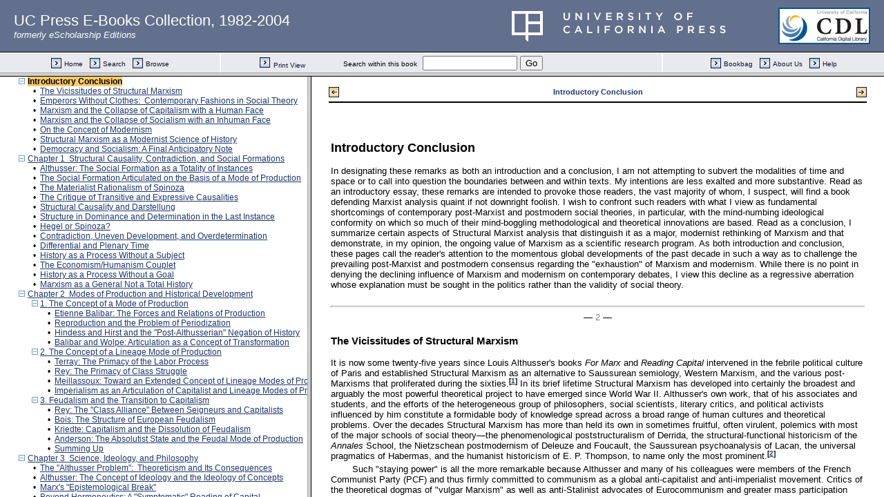

--- FILE ---
content_type: text/html;charset=UTF-8
request_url: https://publishing.cdlib.org/ucpressebooks/view?docId=ft3n39n8x3&chunk.id=d0e39&toc.depth=100&brand=ucpress
body_size: 1701
content:

<!DOCTYPE html
  PUBLIC "-//W3C//DTD XHTML 1.0 Frameset//EN" "http://www.w3.org/TR/xhtml1/DTD/xhtml1-frameset.dtd">
<html xmlns="http://www.w3.org/1999/xhtml" xml:lang="en" lang="en"><head><meta http-equiv="Content-Type" content="text/html; charset=UTF-8; charset=UTF-8" /><title>Althusser and the Renewal of Marxist Social Theory</title><script>
                  (function(i,s,o,g,r,a,m){i['GoogleAnalyticsObject']=r;i[r]=i[r]||function(){
                  (i[r].q=i[r].q||[]).push(arguments)},i[r].l=1*new Date();a=s.createElement(o),
                  m=s.getElementsByTagName(o)[0];a.async=1;a.src=g;m.parentNode.insertBefore(a,m)
                   })(window,document,'script','//www.google-analytics.com/analytics.js','ga');
 
                  ga('create', 'UA-70936315-1', 'auto');
                  ga('send', 'pageview');
               </script></head><frameset rows="105,*"><frame frameborder="1" scrolling="no" title="Navigation Bar" name="bbar" src="https://publishing.cdlib.org/ucpressebooks/view?docId=ft3n39n8x3&amp;doc.view=bbar&amp;chunk.id=d0e39&amp;toc.depth=100&amp;brand=ucpress" /><frameset cols="35%,65%"><frame frameborder="1" title="Table of Contents" name="toc" src="https://publishing.cdlib.org/ucpressebooks/view?docId=ft3n39n8x3&amp;doc.view=toc&amp;chunk.id=d0e39&amp;toc.depth=100&amp;toc.id=0&amp;brand=ucpress#X" /><frame frameborder="1" title="Content" name="content" src="https://publishing.cdlib.org/ucpressebooks/view?docId=ft3n39n8x3&amp;doc.view=content&amp;chunk.id=d0e39&amp;toc.depth=100&amp;anchor.id=0&amp;brand=ucpress" /></frameset><noframes><body><h1>Sorry, your browser doesn't support frames...</h1></body></noframes></frameset></html>

--- FILE ---
content_type: text/html;charset=UTF-8
request_url: https://publishing.cdlib.org/ucpressebooks/view?docId=ft3n39n8x3&doc.view=toc&chunk.id=d0e39&toc.depth=100&toc.id=0&brand=ucpress
body_size: 54428
content:

<!DOCTYPE html
  PUBLIC "-//W3C//DTD XHTML 1.0 Transitional//EN" "http://www.w3.org/TR/xhtml1/DTD/xhtml1-transitional.dtd">
<html xmlns="http://www.w3.org/1999/xhtml" xml:lang="en" lang="en"><head><meta http-equiv="Content-Type" content="text/html; charset=UTF-8; charset=UTF-8" /><title>Althusser and the Renewal of Marxist Social Theory</title><link href="css/eschol/escholarship-combined.css" rel="stylesheet" type="text/css" /></head><body><div class="toc"><table xmlns:xtf="http://cdlib.org/xtf"><tr><td height="25"><b><a class="booktitle" href="https://publishing.cdlib.org/ucpressebooks/view?docId=ft3n39n8x3;brand=ucpress" target="_top">Althusser and the Renewal of Marxist Social Theory</a></b></td></tr></table><hr xmlns:xtf="http://cdlib.org/xtf" /><table xmlns:xtf="http://cdlib.org/xtf" border="0" cellpadding="0" cellspacing="0" width="820"><tr><td width="1"> </td><td width="15"> </td><td align="left" valign="top" width="700"><a href="https://publishing.cdlib.org/ucpressebooks/view?docId=ft3n39n8x3&amp;chunk.id=d0e26&amp;toc.depth=100&amp;toc.id=&amp;brand=ucpress" target="_top">Acknowledgments</a></td></tr></table><br xmlns:xtf="http://cdlib.org/xtf" /><table xmlns:xtf="http://cdlib.org/xtf" border="0" cellpadding="0" cellspacing="0" width="820"><tr><td width="1"> </td><td width="15" align="center"><a href="https://publishing.cdlib.org/ucpressebooks/view?docId=ft3n39n8x3&amp;chunk.id=d0e39&amp;toc.id=&amp;brand=ucpress" target="_top"><img src="https://publishing.cdlib.org/ucpressebooks/icons/eschol/i_colpse.gif" border="0" alt="collapse section" /></a></td><td align="left" valign="top" width="700"><a name="X"></a><span class="toc-hi"><b>Introductory Conclusion</b></span></td></tr></table><table xmlns:xtf="http://cdlib.org/xtf" border="0" cellpadding="0" cellspacing="0" width="820"><tr><td width="20"> </td><td width="15" align="center">•</td><td align="left" valign="top" width="700"><a href="https://publishing.cdlib.org/ucpressebooks/view?docId=ft3n39n8x3&amp;chunk.id=d0e45&amp;toc.depth=100&amp;toc.id=d0e39&amp;brand=ucpress" target="_top">The Vicissitudes of Structural Marxism</a></td></tr></table><table xmlns:xtf="http://cdlib.org/xtf" border="0" cellpadding="0" cellspacing="0" width="820"><tr><td width="20"> </td><td width="15" align="center">•</td><td align="left" valign="top" width="700"><a href="https://publishing.cdlib.org/ucpressebooks/view?docId=ft3n39n8x3&amp;chunk.id=d0e121&amp;toc.depth=100&amp;toc.id=d0e39&amp;brand=ucpress" target="_top">Emperors Without Clothes:  Contemporary Fashions in Social Theory</a></td></tr></table><table xmlns:xtf="http://cdlib.org/xtf" border="0" cellpadding="0" cellspacing="0" width="820"><tr><td width="20"> </td><td width="15" align="center">•</td><td align="left" valign="top" width="700"><a href="https://publishing.cdlib.org/ucpressebooks/view?docId=ft3n39n8x3&amp;chunk.id=d0e179&amp;toc.depth=100&amp;toc.id=d0e39&amp;brand=ucpress" target="_top">Marxism and the Collapse of Capitalism with a Human Face</a></td></tr></table><table xmlns:xtf="http://cdlib.org/xtf" border="0" cellpadding="0" cellspacing="0" width="820"><tr><td width="20"> </td><td width="15" align="center">•</td><td align="left" valign="top" width="700"><a href="https://publishing.cdlib.org/ucpressebooks/view?docId=ft3n39n8x3&amp;chunk.id=d0e207&amp;toc.depth=100&amp;toc.id=d0e39&amp;brand=ucpress" target="_top">Marxism and the Collapse of Socialism with an Inhuman Face</a></td></tr></table><table xmlns:xtf="http://cdlib.org/xtf" border="0" cellpadding="0" cellspacing="0" width="820"><tr><td width="20"> </td><td width="15" align="center">•</td><td align="left" valign="top" width="700"><a href="https://publishing.cdlib.org/ucpressebooks/view?docId=ft3n39n8x3&amp;chunk.id=d0e241&amp;toc.depth=100&amp;toc.id=d0e39&amp;brand=ucpress" target="_top">On the Concept of Modernism</a></td></tr></table><table xmlns:xtf="http://cdlib.org/xtf" border="0" cellpadding="0" cellspacing="0" width="820"><tr><td width="20"> </td><td width="15" align="center">•</td><td align="left" valign="top" width="700"><a href="https://publishing.cdlib.org/ucpressebooks/view?docId=ft3n39n8x3&amp;chunk.id=d0e287&amp;toc.depth=100&amp;toc.id=d0e39&amp;brand=ucpress" target="_top">Structural Marxism as a Modernist Science of History</a></td></tr></table><table xmlns:xtf="http://cdlib.org/xtf" border="0" cellpadding="0" cellspacing="0" width="820"><tr><td width="20"> </td><td width="15" align="center">•</td><td align="left" valign="top" width="700"><a href="https://publishing.cdlib.org/ucpressebooks/view?docId=ft3n39n8x3&amp;chunk.id=d0e339&amp;toc.depth=100&amp;toc.id=d0e39&amp;brand=ucpress" target="_top">Democracy and Socialism: A Final Anticipatory Note</a></td></tr></table><table xmlns:xtf="http://cdlib.org/xtf" border="0" cellpadding="0" cellspacing="0" width="820"><tr><td width="1"> </td><td width="15" align="center"><a href="https://publishing.cdlib.org/ucpressebooks/view?docId=ft3n39n8x3&amp;chunk.id=d0e39&amp;toc.id=&amp;brand=ucpress" target="_top"><img src="https://publishing.cdlib.org/ucpressebooks/icons/eschol/i_colpse.gif" border="0" alt="collapse section" /></a></td><td align="left" valign="top" width="700"><a href="https://publishing.cdlib.org/ucpressebooks/view?docId=ft3n39n8x3&amp;chunk.id=d0e369&amp;toc.depth=100&amp;toc.id=d0e369&amp;brand=ucpress" target="_top">Chapter 1  Structural Causality, Contradiction, and Social Formations</a></td></tr></table><table xmlns:xtf="http://cdlib.org/xtf" border="0" cellpadding="0" cellspacing="0" width="820"><tr><td width="20"> </td><td width="15" align="center">•</td><td align="left" valign="top" width="700"><a href="https://publishing.cdlib.org/ucpressebooks/view?docId=ft3n39n8x3&amp;chunk.id=d0e413&amp;toc.depth=100&amp;toc.id=d0e369&amp;brand=ucpress" target="_top">Althusser: The Social Formation as a Totality of Instances</a></td></tr></table><table xmlns:xtf="http://cdlib.org/xtf" border="0" cellpadding="0" cellspacing="0" width="820"><tr><td width="20"> </td><td width="15" align="center">•</td><td align="left" valign="top" width="700"><a href="https://publishing.cdlib.org/ucpressebooks/view?docId=ft3n39n8x3&amp;chunk.id=d0e456&amp;toc.depth=100&amp;toc.id=d0e369&amp;brand=ucpress" target="_top">The Social Formation Articulated on the Basis of a Mode of Production</a></td></tr></table><table xmlns:xtf="http://cdlib.org/xtf" border="0" cellpadding="0" cellspacing="0" width="820"><tr><td width="20"> </td><td width="15" align="center">•</td><td align="left" valign="top" width="700"><a href="https://publishing.cdlib.org/ucpressebooks/view?docId=ft3n39n8x3&amp;chunk.id=d0e505&amp;toc.depth=100&amp;toc.id=d0e369&amp;brand=ucpress" target="_top">The Materialist Rationalism of Spinoza</a></td></tr></table><table xmlns:xtf="http://cdlib.org/xtf" border="0" cellpadding="0" cellspacing="0" width="820"><tr><td width="20"> </td><td width="15" align="center">•</td><td align="left" valign="top" width="700"><a href="https://publishing.cdlib.org/ucpressebooks/view?docId=ft3n39n8x3&amp;chunk.id=d0e582&amp;toc.depth=100&amp;toc.id=d0e369&amp;brand=ucpress" target="_top">The Critique of Transitive and Expressive Causalities</a></td></tr></table><table xmlns:xtf="http://cdlib.org/xtf" border="0" cellpadding="0" cellspacing="0" width="820"><tr><td width="20"> </td><td width="15" align="center">•</td><td align="left" valign="top" width="700"><a href="https://publishing.cdlib.org/ucpressebooks/view?docId=ft3n39n8x3&amp;chunk.id=d0e627&amp;toc.depth=100&amp;toc.id=d0e369&amp;brand=ucpress" target="_top">Structural Causality and Darstellung</a></td></tr></table><table xmlns:xtf="http://cdlib.org/xtf" border="0" cellpadding="0" cellspacing="0" width="820"><tr><td width="20"> </td><td width="15" align="center">•</td><td align="left" valign="top" width="700"><a href="https://publishing.cdlib.org/ucpressebooks/view?docId=ft3n39n8x3&amp;chunk.id=d0e683&amp;toc.depth=100&amp;toc.id=d0e369&amp;brand=ucpress" target="_top">Structure in Dominance and Determination in the Last Instance</a></td></tr></table><table xmlns:xtf="http://cdlib.org/xtf" border="0" cellpadding="0" cellspacing="0" width="820"><tr><td width="20"> </td><td width="15" align="center">•</td><td align="left" valign="top" width="700"><a href="https://publishing.cdlib.org/ucpressebooks/view?docId=ft3n39n8x3&amp;chunk.id=d0e766&amp;toc.depth=100&amp;toc.id=d0e369&amp;brand=ucpress" target="_top">Hegel or Spinoza?</a></td></tr></table><table xmlns:xtf="http://cdlib.org/xtf" border="0" cellpadding="0" cellspacing="0" width="820"><tr><td width="20"> </td><td width="15" align="center">•</td><td align="left" valign="top" width="700"><a href="https://publishing.cdlib.org/ucpressebooks/view?docId=ft3n39n8x3&amp;chunk.id=d0e811&amp;toc.depth=100&amp;toc.id=d0e369&amp;brand=ucpress" target="_top">Contradiction, Uneven Development, and Overdetermination</a></td></tr></table><table xmlns:xtf="http://cdlib.org/xtf" border="0" cellpadding="0" cellspacing="0" width="820"><tr><td width="20"> </td><td width="15" align="center">•</td><td align="left" valign="top" width="700"><a href="https://publishing.cdlib.org/ucpressebooks/view?docId=ft3n39n8x3&amp;chunk.id=d0e887&amp;toc.depth=100&amp;toc.id=d0e369&amp;brand=ucpress" target="_top">Differential and Plenary Time</a></td></tr></table><table xmlns:xtf="http://cdlib.org/xtf" border="0" cellpadding="0" cellspacing="0" width="820"><tr><td width="20"> </td><td width="15" align="center">•</td><td align="left" valign="top" width="700"><a href="https://publishing.cdlib.org/ucpressebooks/view?docId=ft3n39n8x3&amp;chunk.id=d0e943&amp;toc.depth=100&amp;toc.id=d0e369&amp;brand=ucpress" target="_top">History as a Process Without a Subject</a></td></tr></table><table xmlns:xtf="http://cdlib.org/xtf" border="0" cellpadding="0" cellspacing="0" width="820"><tr><td width="20"> </td><td width="15" align="center">•</td><td align="left" valign="top" width="700"><a href="https://publishing.cdlib.org/ucpressebooks/view?docId=ft3n39n8x3&amp;chunk.id=d0e1069&amp;toc.depth=100&amp;toc.id=d0e369&amp;brand=ucpress" target="_top">The Economism/Humanism Couplet</a></td></tr></table><table xmlns:xtf="http://cdlib.org/xtf" border="0" cellpadding="0" cellspacing="0" width="820"><tr><td width="20"> </td><td width="15" align="center">•</td><td align="left" valign="top" width="700"><a href="https://publishing.cdlib.org/ucpressebooks/view?docId=ft3n39n8x3&amp;chunk.id=d0e1111&amp;toc.depth=100&amp;toc.id=d0e369&amp;brand=ucpress" target="_top">History as a Process Without a Goal</a></td></tr></table><table xmlns:xtf="http://cdlib.org/xtf" border="0" cellpadding="0" cellspacing="0" width="820"><tr><td width="20"> </td><td width="15" align="center">•</td><td align="left" valign="top" width="700"><a href="https://publishing.cdlib.org/ucpressebooks/view?docId=ft3n39n8x3&amp;chunk.id=d0e1169&amp;toc.depth=100&amp;toc.id=d0e369&amp;brand=ucpress" target="_top">Marxism as a General Not a Total History</a></td></tr></table><table xmlns:xtf="http://cdlib.org/xtf" border="0" cellpadding="0" cellspacing="0" width="820"><tr><td width="1"> </td><td width="15" align="center"><a href="https://publishing.cdlib.org/ucpressebooks/view?docId=ft3n39n8x3&amp;chunk.id=d0e39&amp;toc.id=&amp;brand=ucpress" target="_top"><img src="https://publishing.cdlib.org/ucpressebooks/icons/eschol/i_colpse.gif" border="0" alt="collapse section" /></a></td><td align="left" valign="top" width="700"><a href="https://publishing.cdlib.org/ucpressebooks/view?docId=ft3n39n8x3&amp;chunk.id=d0e1212&amp;toc.depth=100&amp;toc.id=d0e1212&amp;brand=ucpress" target="_top">Chapter 2  Modes of Production and Historical Development</a></td></tr></table><table xmlns:xtf="http://cdlib.org/xtf" border="0" cellpadding="0" cellspacing="0" width="820"><tr><td width="20"> </td><td width="15" align="center"><a href="https://publishing.cdlib.org/ucpressebooks/view?docId=ft3n39n8x3&amp;chunk.id=d0e39&amp;toc.id=d0e1212&amp;brand=ucpress" target="_top"><img src="https://publishing.cdlib.org/ucpressebooks/icons/eschol/i_colpse.gif" border="0" alt="collapse section" /></a></td><td align="left" valign="top" width="700"><a href="https://publishing.cdlib.org/ucpressebooks/view?docId=ft3n39n8x3&amp;chunk.id=d0e1217&amp;toc.depth=100&amp;toc.id=d0e1217&amp;brand=ucpress" target="_top">1. The Concept of a Mode of Production</a></td></tr></table><table xmlns:xtf="http://cdlib.org/xtf" border="0" cellpadding="0" cellspacing="0" width="820"><tr><td width="40"> </td><td width="15" align="center">•</td><td align="left" valign="top" width="700"><a href="https://publishing.cdlib.org/ucpressebooks/view?docId=ft3n39n8x3&amp;chunk.id=d0e1232&amp;toc.depth=100&amp;toc.id=d0e1217&amp;brand=ucpress" target="_top">Etienne Balibar: The Forces and Relations of Production</a></td></tr></table><table xmlns:xtf="http://cdlib.org/xtf" border="0" cellpadding="0" cellspacing="0" width="820"><tr><td width="40"> </td><td width="15" align="center">•</td><td align="left" valign="top" width="700"><a href="https://publishing.cdlib.org/ucpressebooks/view?docId=ft3n39n8x3&amp;chunk.id=d0e1335&amp;toc.depth=100&amp;toc.id=d0e1217&amp;brand=ucpress" target="_top">Reproduction and the Problem of Periodization</a></td></tr></table><table xmlns:xtf="http://cdlib.org/xtf" border="0" cellpadding="0" cellspacing="0" width="820"><tr><td width="40"> </td><td width="15" align="center">•</td><td align="left" valign="top" width="700"><a href="https://publishing.cdlib.org/ucpressebooks/view?docId=ft3n39n8x3&amp;chunk.id=d0e1504&amp;toc.depth=100&amp;toc.id=d0e1217&amp;brand=ucpress" target="_top">Hindess and Hirst and the "Post-Althusserian" Negation of History</a></td></tr></table><table xmlns:xtf="http://cdlib.org/xtf" border="0" cellpadding="0" cellspacing="0" width="820"><tr><td width="40"> </td><td width="15" align="center">•</td><td align="left" valign="top" width="700"><a href="https://publishing.cdlib.org/ucpressebooks/view?docId=ft3n39n8x3&amp;chunk.id=d0e1618&amp;toc.depth=100&amp;toc.id=d0e1217&amp;brand=ucpress" target="_top">Balibar and Wolpe: Articulation as a Concept of Transformation</a></td></tr></table><table xmlns:xtf="http://cdlib.org/xtf" border="0" cellpadding="0" cellspacing="0" width="820"><tr><td width="20"> </td><td width="15" align="center"><a href="https://publishing.cdlib.org/ucpressebooks/view?docId=ft3n39n8x3&amp;chunk.id=d0e39&amp;toc.id=d0e1212&amp;brand=ucpress" target="_top"><img src="https://publishing.cdlib.org/ucpressebooks/icons/eschol/i_colpse.gif" border="0" alt="collapse section" /></a></td><td align="left" valign="top" width="700"><a href="https://publishing.cdlib.org/ucpressebooks/view?docId=ft3n39n8x3&amp;chunk.id=d0e1696&amp;toc.depth=100&amp;toc.id=d0e1696&amp;brand=ucpress" target="_top">2. The Concept of a Lineage Mode of Production</a></td></tr></table><table xmlns:xtf="http://cdlib.org/xtf" border="0" cellpadding="0" cellspacing="0" width="820"><tr><td width="40"> </td><td width="15" align="center">•</td><td align="left" valign="top" width="700"><a href="https://publishing.cdlib.org/ucpressebooks/view?docId=ft3n39n8x3&amp;chunk.id=d0e1715&amp;toc.depth=100&amp;toc.id=d0e1696&amp;brand=ucpress" target="_top">Terray: The Primacy of the Labor Process</a></td></tr></table><table xmlns:xtf="http://cdlib.org/xtf" border="0" cellpadding="0" cellspacing="0" width="820"><tr><td width="40"> </td><td width="15" align="center">•</td><td align="left" valign="top" width="700"><a href="https://publishing.cdlib.org/ucpressebooks/view?docId=ft3n39n8x3&amp;chunk.id=d0e1761&amp;toc.depth=100&amp;toc.id=d0e1696&amp;brand=ucpress" target="_top">Rey: The Primacy of Class Struggle</a></td></tr></table><table xmlns:xtf="http://cdlib.org/xtf" border="0" cellpadding="0" cellspacing="0" width="820"><tr><td width="40"> </td><td width="15" align="center">•</td><td align="left" valign="top" width="700"><a href="https://publishing.cdlib.org/ucpressebooks/view?docId=ft3n39n8x3&amp;chunk.id=d0e1799&amp;toc.depth=100&amp;toc.id=d0e1696&amp;brand=ucpress" target="_top">Meillassoux: Toward an Extended Concept of Lineage Modes of Production</a></td></tr></table><table xmlns:xtf="http://cdlib.org/xtf" border="0" cellpadding="0" cellspacing="0" width="820"><tr><td width="40"> </td><td width="15" align="center">•</td><td align="left" valign="top" width="700"><a href="https://publishing.cdlib.org/ucpressebooks/view?docId=ft3n39n8x3&amp;chunk.id=d0e1869&amp;toc.depth=100&amp;toc.id=d0e1696&amp;brand=ucpress" target="_top">Imperialism as an Articulation of Capitalist and Lineage Modes of Production</a></td></tr></table><table xmlns:xtf="http://cdlib.org/xtf" border="0" cellpadding="0" cellspacing="0" width="820"><tr><td width="20"> </td><td width="15" align="center"><a href="https://publishing.cdlib.org/ucpressebooks/view?docId=ft3n39n8x3&amp;chunk.id=d0e39&amp;toc.id=d0e1212&amp;brand=ucpress" target="_top"><img src="https://publishing.cdlib.org/ucpressebooks/icons/eschol/i_colpse.gif" border="0" alt="collapse section" /></a></td><td align="left" valign="top" width="700"><a href="https://publishing.cdlib.org/ucpressebooks/view?docId=ft3n39n8x3&amp;chunk.id=d0e1938&amp;toc.depth=100&amp;toc.id=d0e1938&amp;brand=ucpress" target="_top">3. Feudalism and the Transition to Capitalism</a></td></tr></table><table xmlns:xtf="http://cdlib.org/xtf" border="0" cellpadding="0" cellspacing="0" width="820"><tr><td width="40"> </td><td width="15" align="center">•</td><td align="left" valign="top" width="700"><a href="https://publishing.cdlib.org/ucpressebooks/view?docId=ft3n39n8x3&amp;chunk.id=d0e1946&amp;toc.depth=100&amp;toc.id=d0e1938&amp;brand=ucpress" target="_top">Rey: The "Class Alliance" Between Seigneurs and Capitalists</a></td></tr></table><table xmlns:xtf="http://cdlib.org/xtf" border="0" cellpadding="0" cellspacing="0" width="820"><tr><td width="40"> </td><td width="15" align="center">•</td><td align="left" valign="top" width="700"><a href="https://publishing.cdlib.org/ucpressebooks/view?docId=ft3n39n8x3&amp;chunk.id=d0e1986&amp;toc.depth=100&amp;toc.id=d0e1938&amp;brand=ucpress" target="_top">Bois: The Structure of European Feudalism</a></td></tr></table><table xmlns:xtf="http://cdlib.org/xtf" border="0" cellpadding="0" cellspacing="0" width="820"><tr><td width="40"> </td><td width="15" align="center">•</td><td align="left" valign="top" width="700"><a href="https://publishing.cdlib.org/ucpressebooks/view?docId=ft3n39n8x3&amp;chunk.id=d0e2049&amp;toc.depth=100&amp;toc.id=d0e1938&amp;brand=ucpress" target="_top">Kriedte: Capitalism and the Dissolution of Feudalism</a></td></tr></table><table xmlns:xtf="http://cdlib.org/xtf" border="0" cellpadding="0" cellspacing="0" width="820"><tr><td width="40"> </td><td width="15" align="center">•</td><td align="left" valign="top" width="700"><a href="https://publishing.cdlib.org/ucpressebooks/view?docId=ft3n39n8x3&amp;chunk.id=d0e2111&amp;toc.depth=100&amp;toc.id=d0e1938&amp;brand=ucpress" target="_top">Anderson: The Absolutist State and the Feudal Mode of Production</a></td></tr></table><table xmlns:xtf="http://cdlib.org/xtf" border="0" cellpadding="0" cellspacing="0" width="820"><tr><td width="40"> </td><td width="15" align="center">•</td><td align="left" valign="top" width="700"><a href="https://publishing.cdlib.org/ucpressebooks/view?docId=ft3n39n8x3&amp;chunk.id=d0e2164&amp;toc.depth=100&amp;toc.id=d0e1938&amp;brand=ucpress" target="_top">Summing Up</a></td></tr></table><table xmlns:xtf="http://cdlib.org/xtf" border="0" cellpadding="0" cellspacing="0" width="820"><tr><td width="1"> </td><td width="15" align="center"><a href="https://publishing.cdlib.org/ucpressebooks/view?docId=ft3n39n8x3&amp;chunk.id=d0e39&amp;toc.id=&amp;brand=ucpress" target="_top"><img src="https://publishing.cdlib.org/ucpressebooks/icons/eschol/i_colpse.gif" border="0" alt="collapse section" /></a></td><td align="left" valign="top" width="700"><a href="https://publishing.cdlib.org/ucpressebooks/view?docId=ft3n39n8x3&amp;chunk.id=d0e2177&amp;toc.depth=100&amp;toc.id=d0e2177&amp;brand=ucpress" target="_top">Chapter 3  Science, Ideology, and Philosophy</a></td></tr></table><table xmlns:xtf="http://cdlib.org/xtf" border="0" cellpadding="0" cellspacing="0" width="820"><tr><td width="20"> </td><td width="15" align="center">•</td><td align="left" valign="top" width="700"><a href="https://publishing.cdlib.org/ucpressebooks/view?docId=ft3n39n8x3&amp;chunk.id=d0e2229&amp;toc.depth=100&amp;toc.id=d0e2177&amp;brand=ucpress" target="_top">The "Althusser Problem":  Theoreticism and Its Consequences</a></td></tr></table><table xmlns:xtf="http://cdlib.org/xtf" border="0" cellpadding="0" cellspacing="0" width="820"><tr><td width="20"> </td><td width="15" align="center">•</td><td align="left" valign="top" width="700"><a href="https://publishing.cdlib.org/ucpressebooks/view?docId=ft3n39n8x3&amp;chunk.id=d0e2338&amp;toc.depth=100&amp;toc.id=d0e2177&amp;brand=ucpress" target="_top">Althusser: The Concept of Ideology and the Ideology of Concepts</a></td></tr></table><table xmlns:xtf="http://cdlib.org/xtf" border="0" cellpadding="0" cellspacing="0" width="820"><tr><td width="20"> </td><td width="15" align="center">•</td><td align="left" valign="top" width="700"><a href="https://publishing.cdlib.org/ucpressebooks/view?docId=ft3n39n8x3&amp;chunk.id=d0e2434&amp;toc.depth=100&amp;toc.id=d0e2177&amp;brand=ucpress" target="_top">Marx's "Epistemological Break"</a></td></tr></table><table xmlns:xtf="http://cdlib.org/xtf" border="0" cellpadding="0" cellspacing="0" width="820"><tr><td width="20"> </td><td width="15" align="center">•</td><td align="left" valign="top" width="700"><a href="https://publishing.cdlib.org/ucpressebooks/view?docId=ft3n39n8x3&amp;chunk.id=d0e2555&amp;toc.depth=100&amp;toc.id=d0e2177&amp;brand=ucpress" target="_top">Beyond Hermeneutics: A "Symptomatic" Reading of Capital</a></td></tr></table><table xmlns:xtf="http://cdlib.org/xtf" border="0" cellpadding="0" cellspacing="0" width="820"><tr><td width="20"> </td><td width="15" align="center">•</td><td align="left" valign="top" width="700"><a href="https://publishing.cdlib.org/ucpressebooks/view?docId=ft3n39n8x3&amp;chunk.id=d0e2637&amp;toc.depth=100&amp;toc.id=d0e2177&amp;brand=ucpress" target="_top">The Historical Epistemology of Bachelard and Canguilhem</a></td></tr></table><table xmlns:xtf="http://cdlib.org/xtf" border="0" cellpadding="0" cellspacing="0" width="820"><tr><td width="20"> </td><td width="15" align="center">•</td><td align="left" valign="top" width="700"><a href="https://publishing.cdlib.org/ucpressebooks/view?docId=ft3n39n8x3&amp;chunk.id=d0e2684&amp;toc.depth=100&amp;toc.id=d0e2177&amp;brand=ucpress" target="_top">Beyond Historicism: The Relative Autonomy of Scientific Practice</a></td></tr></table><table xmlns:xtf="http://cdlib.org/xtf" border="0" cellpadding="0" cellspacing="0" width="820"><tr><td width="20"> </td><td width="15" align="center">•</td><td align="left" valign="top" width="700"><a href="https://publishing.cdlib.org/ucpressebooks/view?docId=ft3n39n8x3&amp;chunk.id=d0e2820&amp;toc.depth=100&amp;toc.id=d0e2177&amp;brand=ucpress" target="_top">Beyond Rationalism: Philosophy as Class Struggle in Theory</a></td></tr></table><table xmlns:xtf="http://cdlib.org/xtf" border="0" cellpadding="0" cellspacing="0" width="820"><tr><td width="20"> </td><td width="15" align="center">•</td><td align="left" valign="top" width="700"><a href="https://publishing.cdlib.org/ucpressebooks/view?docId=ft3n39n8x3&amp;chunk.id=d0e3023&amp;toc.depth=100&amp;toc.id=d0e2177&amp;brand=ucpress" target="_top">Beyond Empiricism: Knowledge as a Practice Without a Subject</a></td></tr></table><table xmlns:xtf="http://cdlib.org/xtf" border="0" cellpadding="0" cellspacing="0" width="820"><tr><td width="20"> </td><td width="15" align="center">•</td><td align="left" valign="top" width="700"><a href="https://publishing.cdlib.org/ucpressebooks/view?docId=ft3n39n8x3&amp;chunk.id=d0e3146&amp;toc.depth=100&amp;toc.id=d0e2177&amp;brand=ucpress" target="_top">Marxism and the "Crisis of Marxism"</a></td></tr></table><table xmlns:xtf="http://cdlib.org/xtf" border="0" cellpadding="0" cellspacing="0" width="820"><tr><td width="1"> </td><td width="15" align="center"><a href="https://publishing.cdlib.org/ucpressebooks/view?docId=ft3n39n8x3&amp;chunk.id=d0e39&amp;toc.id=&amp;brand=ucpress" target="_top"><img src="https://publishing.cdlib.org/ucpressebooks/icons/eschol/i_colpse.gif" border="0" alt="collapse section" /></a></td><td align="left" valign="top" width="700"><a href="https://publishing.cdlib.org/ucpressebooks/view?docId=ft3n39n8x3&amp;chunk.id=d0e3184&amp;toc.depth=100&amp;toc.id=d0e3184&amp;brand=ucpress" target="_top">Chapter 4  Ideology and Social Subjectivity</a></td></tr></table><table xmlns:xtf="http://cdlib.org/xtf" border="0" cellpadding="0" cellspacing="0" width="820"><tr><td width="20"> </td><td width="15" align="center">•</td><td align="left" valign="top" width="700"><a href="https://publishing.cdlib.org/ucpressebooks/view?docId=ft3n39n8x3&amp;chunk.id=d0e3259&amp;toc.depth=100&amp;toc.id=d0e3184&amp;brand=ucpress" target="_top">Althusser: The Interpellation of Social Subjects</a></td></tr></table><table xmlns:xtf="http://cdlib.org/xtf" border="0" cellpadding="0" cellspacing="0" width="820"><tr><td width="20"> </td><td width="15" align="center">•</td><td align="left" valign="top" width="700"><a href="https://publishing.cdlib.org/ucpressebooks/view?docId=ft3n39n8x3&amp;chunk.id=d0e3337&amp;toc.depth=100&amp;toc.id=d0e3184&amp;brand=ucpress" target="_top">Ideological Apparatuses and State Power</a></td></tr></table><table xmlns:xtf="http://cdlib.org/xtf" border="0" cellpadding="0" cellspacing="0" width="820"><tr><td width="20"> </td><td width="15" align="center">•</td><td align="left" valign="top" width="700"><a href="https://publishing.cdlib.org/ucpressebooks/view?docId=ft3n39n8x3&amp;chunk.id=d0e3388&amp;toc.depth=100&amp;toc.id=d0e3184&amp;brand=ucpress" target="_top">Bourdieu: Ideology, Habitus, and Symbolic Capital</a></td></tr></table><table xmlns:xtf="http://cdlib.org/xtf" border="0" cellpadding="0" cellspacing="0" width="820"><tr><td width="20"> </td><td width="15" align="center">•</td><td align="left" valign="top" width="700"><a href="https://publishing.cdlib.org/ucpressebooks/view?docId=ft3n39n8x3&amp;chunk.id=d0e3463&amp;toc.depth=100&amp;toc.id=d0e3184&amp;brand=ucpress" target="_top">Therborn: The Contradictions of Ideological Interpellation</a></td></tr></table><table xmlns:xtf="http://cdlib.org/xtf" border="0" cellpadding="0" cellspacing="0" width="820"><tr><td width="20"> </td><td width="15" align="center">•</td><td align="left" valign="top" width="700"><a href="https://publishing.cdlib.org/ucpressebooks/view?docId=ft3n39n8x3&amp;chunk.id=d0e3562&amp;toc.depth=100&amp;toc.id=d0e3184&amp;brand=ucpress" target="_top">Althusser: The "End of Ideology" Ideology</a></td></tr></table><table xmlns:xtf="http://cdlib.org/xtf" border="0" cellpadding="0" cellspacing="0" width="820"><tr><td width="20"> </td><td width="15" align="center">•</td><td align="left" valign="top" width="700"><a href="https://publishing.cdlib.org/ucpressebooks/view?docId=ft3n39n8x3&amp;chunk.id=d0e3595&amp;toc.depth=100&amp;toc.id=d0e3184&amp;brand=ucpress" target="_top">Deleuze and the New Philosophy: Postmodernism and the New Right</a></td></tr></table><table xmlns:xtf="http://cdlib.org/xtf" border="0" cellpadding="0" cellspacing="0" width="820"><tr><td width="20"> </td><td width="15" align="center">•</td><td align="left" valign="top" width="700"><a href="https://publishing.cdlib.org/ucpressebooks/view?docId=ft3n39n8x3&amp;chunk.id=d0e3693&amp;toc.depth=100&amp;toc.id=d0e3184&amp;brand=ucpress" target="_top">Foucault: Archaeology Versus History</a></td></tr></table><table xmlns:xtf="http://cdlib.org/xtf" border="0" cellpadding="0" cellspacing="0" width="820"><tr><td width="20"> </td><td width="15" align="center">•</td><td align="left" valign="top" width="700"><a href="https://publishing.cdlib.org/ucpressebooks/view?docId=ft3n39n8x3&amp;chunk.id=d0e3831&amp;toc.depth=100&amp;toc.id=d0e3184&amp;brand=ucpress" target="_top">From Archaeology to Genealogy</a></td></tr></table><table xmlns:xtf="http://cdlib.org/xtf" border="0" cellpadding="0" cellspacing="0" width="820"><tr><td width="20"> </td><td width="15" align="center">•</td><td align="left" valign="top" width="700"><a href="https://publishing.cdlib.org/ucpressebooks/view?docId=ft3n39n8x3&amp;chunk.id=d0e3914&amp;toc.depth=100&amp;toc.id=d0e3184&amp;brand=ucpress" target="_top">On the Subject of Power</a></td></tr></table><table xmlns:xtf="http://cdlib.org/xtf" border="0" cellpadding="0" cellspacing="0" width="820"><tr><td width="20"> </td><td width="15" align="center">•</td><td align="left" valign="top" width="700"><a href="https://publishing.cdlib.org/ucpressebooks/view?docId=ft3n39n8x3&amp;chunk.id=d0e4022&amp;toc.depth=100&amp;toc.id=d0e3184&amp;brand=ucpress" target="_top">Poulantzas: Power, Class Struggle, and the State</a></td></tr></table><table xmlns:xtf="http://cdlib.org/xtf" border="0" cellpadding="0" cellspacing="0" width="820"><tr><td width="1"> </td><td width="15" align="center"><a href="https://publishing.cdlib.org/ucpressebooks/view?docId=ft3n39n8x3&amp;chunk.id=d0e39&amp;toc.id=&amp;brand=ucpress" target="_top"><img src="https://publishing.cdlib.org/ucpressebooks/icons/eschol/i_colpse.gif" border="0" alt="collapse section" /></a></td><td align="left" valign="top" width="700"><a href="https://publishing.cdlib.org/ucpressebooks/view?docId=ft3n39n8x3&amp;chunk.id=d0e4085&amp;toc.depth=100&amp;toc.id=d0e4085&amp;brand=ucpress" target="_top">Chapter 5  Literature and Ideology</a></td></tr></table><table xmlns:xtf="http://cdlib.org/xtf" border="0" cellpadding="0" cellspacing="0" width="820"><tr><td width="20"> </td><td width="15" align="center">•</td><td align="left" valign="top" width="700"><a href="https://publishing.cdlib.org/ucpressebooks/view?docId=ft3n39n8x3&amp;chunk.id=d0e4127&amp;toc.depth=100&amp;toc.id=d0e4085&amp;brand=ucpress" target="_top">Pêcheux: The Concept of Discursive Practice</a></td></tr></table><table xmlns:xtf="http://cdlib.org/xtf" border="0" cellpadding="0" cellspacing="0" width="820"><tr><td width="20"> </td><td width="15" align="center">•</td><td align="left" valign="top" width="700"><a href="https://publishing.cdlib.org/ucpressebooks/view?docId=ft3n39n8x3&amp;chunk.id=d0e4276&amp;toc.depth=100&amp;toc.id=d0e4085&amp;brand=ucpress" target="_top">Macherey and Eagleton: Literary Discourse as Ideological Practice</a></td></tr></table><table xmlns:xtf="http://cdlib.org/xtf" border="0" cellpadding="0" cellspacing="0" width="820"><tr><td width="20"> </td><td width="15" align="center">•</td><td align="left" valign="top" width="700"><a href="https://publishing.cdlib.org/ucpressebooks/view?docId=ft3n39n8x3&amp;chunk.id=d0e4372&amp;toc.depth=100&amp;toc.id=d0e4085&amp;brand=ucpress" target="_top">Macherey: Scientific Criticism and the Question of the Text</a></td></tr></table><table xmlns:xtf="http://cdlib.org/xtf" border="0" cellpadding="0" cellspacing="0" width="820"><tr><td width="20"> </td><td width="15" align="center">•</td><td align="left" valign="top" width="700"><a href="https://publishing.cdlib.org/ucpressebooks/view?docId=ft3n39n8x3&amp;chunk.id=d0e4457&amp;toc.depth=100&amp;toc.id=d0e4085&amp;brand=ucpress" target="_top">Representation and Figuration in Verne's Mysterious Island</a></td></tr></table><table xmlns:xtf="http://cdlib.org/xtf" border="0" cellpadding="0" cellspacing="0" width="820"><tr><td width="20"> </td><td width="15" align="center">•</td><td align="left" valign="top" width="700"><a href="https://publishing.cdlib.org/ucpressebooks/view?docId=ft3n39n8x3&amp;chunk.id=d0e4528&amp;toc.depth=100&amp;toc.id=d0e4085&amp;brand=ucpress" target="_top">Eagleton: Aesthetics as Class Struggle in Culture</a></td></tr></table><table xmlns:xtf="http://cdlib.org/xtf" border="0" cellpadding="0" cellspacing="0" width="820"><tr><td width="20"> </td><td width="15" align="center">•</td><td align="left" valign="top" width="700"><a href="https://publishing.cdlib.org/ucpressebooks/view?docId=ft3n39n8x3&amp;chunk.id=d0e4575&amp;toc.depth=100&amp;toc.id=d0e4085&amp;brand=ucpress" target="_top">Macherey: Scientific Criticism Versus a History of Aesthetics</a></td></tr></table><table xmlns:xtf="http://cdlib.org/xtf" border="0" cellpadding="0" cellspacing="0" width="820"><tr><td width="20"> </td><td width="15" align="center">•</td><td align="left" valign="top" width="700"><a href="https://publishing.cdlib.org/ucpressebooks/view?docId=ft3n39n8x3&amp;chunk.id=d0e4646&amp;toc.depth=100&amp;toc.id=d0e4085&amp;brand=ucpress" target="_top">Renée Balibar: Class Domination and the Literary Effect</a></td></tr></table><table xmlns:xtf="http://cdlib.org/xtf" border="0" cellpadding="0" cellspacing="0" width="820"><tr><td width="20"> </td><td width="15" align="center">•</td><td align="left" valign="top" width="700"><a href="https://publishing.cdlib.org/ucpressebooks/view?docId=ft3n39n8x3&amp;chunk.id=d0e4787&amp;toc.depth=100&amp;toc.id=d0e4085&amp;brand=ucpress" target="_top">Macherey and Etienne Balibar: Marxism Against Literature?</a></td></tr></table><table xmlns:xtf="http://cdlib.org/xtf" border="0" cellpadding="0" cellspacing="0" width="820"><tr><td width="1"> </td><td width="15" align="center"><a href="https://publishing.cdlib.org/ucpressebooks/view?docId=ft3n39n8x3&amp;chunk.id=d0e39&amp;toc.id=&amp;brand=ucpress" target="_top"><img src="https://publishing.cdlib.org/ucpressebooks/icons/eschol/i_colpse.gif" border="0" alt="collapse section" /></a></td><td align="left" valign="top" width="700"><a href="https://publishing.cdlib.org/ucpressebooks/view?docId=ft3n39n8x3&amp;chunk.id=d0e4889&amp;toc.depth=100&amp;toc.id=d0e4889&amp;brand=ucpress" target="_top">Chapter 6  Class Struggle, Political Power, and the Capitalist State</a></td></tr></table><table xmlns:xtf="http://cdlib.org/xtf" border="0" cellpadding="0" cellspacing="0" width="820"><tr><td width="20"> </td><td width="15" align="center">•</td><td align="left" valign="top" width="700"><a href="https://publishing.cdlib.org/ucpressebooks/view?docId=ft3n39n8x3&amp;chunk.id=d0e4919&amp;toc.depth=100&amp;toc.id=d0e4889&amp;brand=ucpress" target="_top">Wright: Modes of Determination Within Structural Causality</a></td></tr></table><table xmlns:xtf="http://cdlib.org/xtf" border="0" cellpadding="0" cellspacing="0" width="820"><tr><td width="20"> </td><td width="15" align="center">•</td><td align="left" valign="top" width="700"><a href="https://publishing.cdlib.org/ucpressebooks/view?docId=ft3n39n8x3&amp;chunk.id=d0e5024&amp;toc.depth=100&amp;toc.id=d0e4889&amp;brand=ucpress" target="_top">Modes of Determination in Contemporary Capitalism</a></td></tr></table><table xmlns:xtf="http://cdlib.org/xtf" border="0" cellpadding="0" cellspacing="0" width="820"><tr><td width="20"> </td><td width="15" align="center">•</td><td align="left" valign="top" width="700"><a href="https://publishing.cdlib.org/ucpressebooks/view?docId=ft3n39n8x3&amp;chunk.id=d0e5068&amp;toc.depth=100&amp;toc.id=d0e4889&amp;brand=ucpress" target="_top">Poulantzas: The Specificity of the Political Instance</a></td></tr></table><table xmlns:xtf="http://cdlib.org/xtf" border="0" cellpadding="0" cellspacing="0" width="820"><tr><td width="20"> </td><td width="15" align="center">•</td><td align="left" valign="top" width="700"><a href="https://publishing.cdlib.org/ucpressebooks/view?docId=ft3n39n8x3&amp;chunk.id=d0e5147&amp;toc.depth=100&amp;toc.id=d0e4889&amp;brand=ucpress" target="_top">Social Class, Social Relations, and Class Struggle</a></td></tr></table><table xmlns:xtf="http://cdlib.org/xtf" border="0" cellpadding="0" cellspacing="0" width="820"><tr><td width="20"> </td><td width="15" align="center">•</td><td align="left" valign="top" width="700"><a href="https://publishing.cdlib.org/ucpressebooks/view?docId=ft3n39n8x3&amp;chunk.id=d0e5213&amp;toc.depth=100&amp;toc.id=d0e4889&amp;brand=ucpress" target="_top">Pertinent Effects, Class Power, and the Predominance of Politics</a></td></tr></table><table xmlns:xtf="http://cdlib.org/xtf" border="0" cellpadding="0" cellspacing="0" width="820"><tr><td width="20"> </td><td width="15" align="center">•</td><td align="left" valign="top" width="700"><a href="https://publishing.cdlib.org/ucpressebooks/view?docId=ft3n39n8x3&amp;chunk.id=d0e5271&amp;toc.depth=100&amp;toc.id=d0e4889&amp;brand=ucpress" target="_top">The Relative Autonomy of the Capitalist Class State</a></td></tr></table><table xmlns:xtf="http://cdlib.org/xtf" border="0" cellpadding="0" cellspacing="0" width="820"><tr><td width="20"> </td><td width="15" align="center">•</td><td align="left" valign="top" width="700"><a href="https://publishing.cdlib.org/ucpressebooks/view?docId=ft3n39n8x3&amp;chunk.id=d0e5373&amp;toc.depth=100&amp;toc.id=d0e4889&amp;brand=ucpress" target="_top">Class Struggles Within the Democratic State</a></td></tr></table><table xmlns:xtf="http://cdlib.org/xtf" border="0" cellpadding="0" cellspacing="0" width="820"><tr><td width="20"> </td><td width="15" align="center">•</td><td align="left" valign="top" width="700"><a href="https://publishing.cdlib.org/ucpressebooks/view?docId=ft3n39n8x3&amp;chunk.id=d0e5457&amp;toc.depth=100&amp;toc.id=d0e4889&amp;brand=ucpress" target="_top">The Political Deflection of Class Struggle</a></td></tr></table><table xmlns:xtf="http://cdlib.org/xtf" border="0" cellpadding="0" cellspacing="0" width="820"><tr><td width="20"> </td><td width="15" align="center">•</td><td align="left" valign="top" width="700"><a href="https://publishing.cdlib.org/ucpressebooks/view?docId=ft3n39n8x3&amp;chunk.id=d0e5552&amp;toc.depth=100&amp;toc.id=d0e4889&amp;brand=ucpress" target="_top">Therborn: The Organizational Technology of the Capitalist State</a></td></tr></table><table xmlns:xtf="http://cdlib.org/xtf" border="0" cellpadding="0" cellspacing="0" width="820"><tr><td width="20"> </td><td width="15" align="center">•</td><td align="left" valign="top" width="700"><a href="https://publishing.cdlib.org/ucpressebooks/view?docId=ft3n39n8x3&amp;chunk.id=d0e5622&amp;toc.depth=100&amp;toc.id=d0e4889&amp;brand=ucpress" target="_top">Poulantzas: The Internationalization of Monopoly Capitalism</a></td></tr></table><table xmlns:xtf="http://cdlib.org/xtf" border="0" cellpadding="0" cellspacing="0" width="820"><tr><td width="20"> </td><td width="15" align="center">•</td><td align="left" valign="top" width="700"><a href="https://publishing.cdlib.org/ucpressebooks/view?docId=ft3n39n8x3&amp;chunk.id=d0e5694&amp;toc.depth=100&amp;toc.id=d0e4889&amp;brand=ucpress" target="_top">The Internalization of Internationalization</a></td></tr></table><table xmlns:xtf="http://cdlib.org/xtf" border="0" cellpadding="0" cellspacing="0" width="820"><tr><td width="20"> </td><td width="15" align="center">•</td><td align="left" valign="top" width="700"><a href="https://publishing.cdlib.org/ucpressebooks/view?docId=ft3n39n8x3&amp;chunk.id=d0e5738&amp;toc.depth=100&amp;toc.id=d0e4889&amp;brand=ucpress" target="_top">Monopoly Capitalism and the Interventionist State</a></td></tr></table><table xmlns:xtf="http://cdlib.org/xtf" border="0" cellpadding="0" cellspacing="0" width="820"><tr><td width="20"> </td><td width="15" align="center">•</td><td align="left" valign="top" width="700"><a href="https://publishing.cdlib.org/ucpressebooks/view?docId=ft3n39n8x3&amp;chunk.id=d0e5774&amp;toc.depth=100&amp;toc.id=d0e4889&amp;brand=ucpress" target="_top">The Crisis of Democracy and Authoritarian Statism</a></td></tr></table><br xmlns:xtf="http://cdlib.org/xtf" /><table xmlns:xtf="http://cdlib.org/xtf" border="0" cellpadding="0" cellspacing="0" width="820"><tr><td width="1"> </td><td width="15" align="center"><a href="https://publishing.cdlib.org/ucpressebooks/view?docId=ft3n39n8x3&amp;chunk.id=d0e39&amp;toc.id=&amp;brand=ucpress" target="_top"><img src="https://publishing.cdlib.org/ucpressebooks/icons/eschol/i_colpse.gif" border="0" alt="collapse section" /></a></td><td align="left" valign="top" width="700"><a href="https://publishing.cdlib.org/ucpressebooks/view?docId=ft3n39n8x3&amp;chunk.id=endnotes&amp;toc.depth=100&amp;toc.id=endnotes&amp;brand=ucpress" target="_top">Notes</a></td></tr></table><table xmlns:xtf="http://cdlib.org/xtf" border="0" cellpadding="0" cellspacing="0" width="820"><tr><td width="20"> </td><td width="15" align="center">•</td><td align="left" valign="top" width="700"><a href="https://publishing.cdlib.org/ucpressebooks/view?docId=ft3n39n8x3&amp;chunk.id=nsd0e39&amp;toc.depth=100&amp;toc.id=endnotes&amp;brand=ucpress" target="_top">Introductory Conclusion</a></td></tr></table><table xmlns:xtf="http://cdlib.org/xtf" border="0" cellpadding="0" cellspacing="0" width="820"><tr><td width="20"> </td><td width="15" align="center">•</td><td align="left" valign="top" width="700"><a href="https://publishing.cdlib.org/ucpressebooks/view?docId=ft3n39n8x3&amp;chunk.id=nsd0e369&amp;toc.depth=100&amp;toc.id=endnotes&amp;brand=ucpress" target="_top">Chapter 1 Structural Causality, Contradiction, and Social Formations</a></td></tr></table><table xmlns:xtf="http://cdlib.org/xtf" border="0" cellpadding="0" cellspacing="0" width="820"><tr><td width="20"> </td><td width="15" align="center">•</td><td align="left" valign="top" width="700"><a href="https://publishing.cdlib.org/ucpressebooks/view?docId=ft3n39n8x3&amp;chunk.id=nsd0e1212&amp;toc.depth=100&amp;toc.id=endnotes&amp;brand=ucpress" target="_top">Chapter 2 Modes of Production and Historical Development</a></td></tr></table><table xmlns:xtf="http://cdlib.org/xtf" border="0" cellpadding="0" cellspacing="0" width="820"><tr><td width="20"> </td><td width="15" align="center">•</td><td align="left" valign="top" width="700"><a href="https://publishing.cdlib.org/ucpressebooks/view?docId=ft3n39n8x3&amp;chunk.id=nsd0e2177&amp;toc.depth=100&amp;toc.id=endnotes&amp;brand=ucpress" target="_top">Chapter 3 Science, Ideology, and Philosophy</a></td></tr></table><table xmlns:xtf="http://cdlib.org/xtf" border="0" cellpadding="0" cellspacing="0" width="820"><tr><td width="20"> </td><td width="15" align="center">•</td><td align="left" valign="top" width="700"><a href="https://publishing.cdlib.org/ucpressebooks/view?docId=ft3n39n8x3&amp;chunk.id=nsd0e3184&amp;toc.depth=100&amp;toc.id=endnotes&amp;brand=ucpress" target="_top">Chapter 4 Ideology and Social Subjectivity</a></td></tr></table><table xmlns:xtf="http://cdlib.org/xtf" border="0" cellpadding="0" cellspacing="0" width="820"><tr><td width="20"> </td><td width="15" align="center">•</td><td align="left" valign="top" width="700"><a href="https://publishing.cdlib.org/ucpressebooks/view?docId=ft3n39n8x3&amp;chunk.id=nsd0e4085&amp;toc.depth=100&amp;toc.id=endnotes&amp;brand=ucpress" target="_top">Chapter 5 Literature and Ideology</a></td></tr></table><table xmlns:xtf="http://cdlib.org/xtf" border="0" cellpadding="0" cellspacing="0" width="820"><tr><td width="20"> </td><td width="15" align="center">•</td><td align="left" valign="top" width="700"><a href="https://publishing.cdlib.org/ucpressebooks/view?docId=ft3n39n8x3&amp;chunk.id=nsd0e4889&amp;toc.depth=100&amp;toc.id=endnotes&amp;brand=ucpress" target="_top">Chapter 6 Class Struggle, Political Power, and the Capitalist State</a></td></tr></table><table xmlns:xtf="http://cdlib.org/xtf" border="0" cellpadding="0" cellspacing="0" width="820"><tr><td width="1"> </td><td width="15"> </td><td align="left" valign="top" width="700"><a href="https://publishing.cdlib.org/ucpressebooks/view?docId=ft3n39n8x3&amp;chunk.id=d0e6286&amp;toc.depth=100&amp;toc.id=&amp;brand=ucpress" target="_top">Bibliography</a></td></tr></table><table xmlns:xtf="http://cdlib.org/xtf" border="0" cellpadding="0" cellspacing="0" width="820"><tr><td width="1"> </td><td width="15" align="center"><a href="https://publishing.cdlib.org/ucpressebooks/view?docId=ft3n39n8x3&amp;chunk.id=d0e39&amp;toc.id=&amp;brand=ucpress" target="_top"><img src="https://publishing.cdlib.org/ucpressebooks/icons/eschol/i_colpse.gif" border="0" alt="collapse section" /></a></td><td align="left" valign="top" width="700"><a href="https://publishing.cdlib.org/ucpressebooks/view?docId=ft3n39n8x3&amp;chunk.id=d0e8405&amp;toc.depth=100&amp;toc.id=d0e8405&amp;brand=ucpress" target="_top">Index</a></td></tr></table><table xmlns:xtf="http://cdlib.org/xtf" border="0" cellpadding="0" cellspacing="0" width="820"><tr><td width="20"> </td><td width="15" align="center">•</td><td align="left" valign="top" width="700"><a href="https://publishing.cdlib.org/ucpressebooks/view?docId=ft3n39n8x3&amp;chunk.id=d0e8408&amp;toc.depth=100&amp;toc.id=d0e8405&amp;brand=ucpress" target="_top">A</a></td></tr></table><table xmlns:xtf="http://cdlib.org/xtf" border="0" cellpadding="0" cellspacing="0" width="820"><tr><td width="20"> </td><td width="15" align="center">•</td><td align="left" valign="top" width="700"><a href="https://publishing.cdlib.org/ucpressebooks/view?docId=ft3n39n8x3&amp;chunk.id=d0e9247&amp;toc.depth=100&amp;toc.id=d0e8405&amp;brand=ucpress" target="_top">B</a></td></tr></table><table xmlns:xtf="http://cdlib.org/xtf" border="0" cellpadding="0" cellspacing="0" width="820"><tr><td width="20"> </td><td width="15" align="center">•</td><td align="left" valign="top" width="700"><a href="https://publishing.cdlib.org/ucpressebooks/view?docId=ft3n39n8x3&amp;chunk.id=d0e9800&amp;toc.depth=100&amp;toc.id=d0e8405&amp;brand=ucpress" target="_top">C</a></td></tr></table><table xmlns:xtf="http://cdlib.org/xtf" border="0" cellpadding="0" cellspacing="0" width="820"><tr><td width="20"> </td><td width="15" align="center">•</td><td align="left" valign="top" width="700"><a href="https://publishing.cdlib.org/ucpressebooks/view?docId=ft3n39n8x3&amp;chunk.id=d0e12368&amp;toc.depth=100&amp;toc.id=d0e8405&amp;brand=ucpress" target="_top">D</a></td></tr></table><table xmlns:xtf="http://cdlib.org/xtf" border="0" cellpadding="0" cellspacing="0" width="820"><tr><td width="20"> </td><td width="15" align="center">•</td><td align="left" valign="top" width="700"><a href="https://publishing.cdlib.org/ucpressebooks/view?docId=ft3n39n8x3&amp;chunk.id=d0e13711&amp;toc.depth=100&amp;toc.id=d0e8405&amp;brand=ucpress" target="_top">E</a></td></tr></table><table xmlns:xtf="http://cdlib.org/xtf" border="0" cellpadding="0" cellspacing="0" width="820"><tr><td width="20"> </td><td width="15" align="center">•</td><td align="left" valign="top" width="700"><a href="https://publishing.cdlib.org/ucpressebooks/view?docId=ft3n39n8x3&amp;chunk.id=d0e15180&amp;toc.depth=100&amp;toc.id=d0e8405&amp;brand=ucpress" target="_top">F</a></td></tr></table><table xmlns:xtf="http://cdlib.org/xtf" border="0" cellpadding="0" cellspacing="0" width="820"><tr><td width="20"> </td><td width="15" align="center">•</td><td align="left" valign="top" width="700"><a href="https://publishing.cdlib.org/ucpressebooks/view?docId=ft3n39n8x3&amp;chunk.id=d0e16259&amp;toc.depth=100&amp;toc.id=d0e8405&amp;brand=ucpress" target="_top">G</a></td></tr></table><table xmlns:xtf="http://cdlib.org/xtf" border="0" cellpadding="0" cellspacing="0" width="820"><tr><td width="20"> </td><td width="15" align="center">•</td><td align="left" valign="top" width="700"><a href="https://publishing.cdlib.org/ucpressebooks/view?docId=ft3n39n8x3&amp;chunk.id=d0e16680&amp;toc.depth=100&amp;toc.id=d0e8405&amp;brand=ucpress" target="_top">H</a></td></tr></table><table xmlns:xtf="http://cdlib.org/xtf" border="0" cellpadding="0" cellspacing="0" width="820"><tr><td width="20"> </td><td width="15" align="center">•</td><td align="left" valign="top" width="700"><a href="https://publishing.cdlib.org/ucpressebooks/view?docId=ft3n39n8x3&amp;chunk.id=d0e17786&amp;toc.depth=100&amp;toc.id=d0e8405&amp;brand=ucpress" target="_top">I</a></td></tr></table><table xmlns:xtf="http://cdlib.org/xtf" border="0" cellpadding="0" cellspacing="0" width="820"><tr><td width="20"> </td><td width="15" align="center">•</td><td align="left" valign="top" width="700"><a href="https://publishing.cdlib.org/ucpressebooks/view?docId=ft3n39n8x3&amp;chunk.id=d0e19019&amp;toc.depth=100&amp;toc.id=d0e8405&amp;brand=ucpress" target="_top">J</a></td></tr></table><table xmlns:xtf="http://cdlib.org/xtf" border="0" cellpadding="0" cellspacing="0" width="820"><tr><td width="20"> </td><td width="15" align="center">•</td><td align="left" valign="top" width="700"><a href="https://publishing.cdlib.org/ucpressebooks/view?docId=ft3n39n8x3&amp;chunk.id=d0e19104&amp;toc.depth=100&amp;toc.id=d0e8405&amp;brand=ucpress" target="_top">K</a></td></tr></table><table xmlns:xtf="http://cdlib.org/xtf" border="0" cellpadding="0" cellspacing="0" width="820"><tr><td width="20"> </td><td width="15" align="center">•</td><td align="left" valign="top" width="700"><a href="https://publishing.cdlib.org/ucpressebooks/view?docId=ft3n39n8x3&amp;chunk.id=d0e19294&amp;toc.depth=100&amp;toc.id=d0e8405&amp;brand=ucpress" target="_top">L</a></td></tr></table><table xmlns:xtf="http://cdlib.org/xtf" border="0" cellpadding="0" cellspacing="0" width="820"><tr><td width="20"> </td><td width="15" align="center">•</td><td align="left" valign="top" width="700"><a href="https://publishing.cdlib.org/ucpressebooks/view?docId=ft3n39n8x3&amp;chunk.id=d0e20222&amp;toc.depth=100&amp;toc.id=d0e8405&amp;brand=ucpress" target="_top">M</a></td></tr></table><table xmlns:xtf="http://cdlib.org/xtf" border="0" cellpadding="0" cellspacing="0" width="820"><tr><td width="20"> </td><td width="15" align="center">•</td><td align="left" valign="top" width="700"><a href="https://publishing.cdlib.org/ucpressebooks/view?docId=ft3n39n8x3&amp;chunk.id=d0e22194&amp;toc.depth=100&amp;toc.id=d0e8405&amp;brand=ucpress" target="_top">N</a></td></tr></table><table xmlns:xtf="http://cdlib.org/xtf" border="0" cellpadding="0" cellspacing="0" width="820"><tr><td width="20"> </td><td width="15" align="center">•</td><td align="left" valign="top" width="700"><a href="https://publishing.cdlib.org/ucpressebooks/view?docId=ft3n39n8x3&amp;chunk.id=d0e22694&amp;toc.depth=100&amp;toc.id=d0e8405&amp;brand=ucpress" target="_top">O</a></td></tr></table><table xmlns:xtf="http://cdlib.org/xtf" border="0" cellpadding="0" cellspacing="0" width="820"><tr><td width="20"> </td><td width="15" align="center">•</td><td align="left" valign="top" width="700"><a href="https://publishing.cdlib.org/ucpressebooks/view?docId=ft3n39n8x3&amp;chunk.id=d0e23102&amp;toc.depth=100&amp;toc.id=d0e8405&amp;brand=ucpress" target="_top">P</a></td></tr></table><table xmlns:xtf="http://cdlib.org/xtf" border="0" cellpadding="0" cellspacing="0" width="820"><tr><td width="20"> </td><td width="15" align="center">•</td><td align="left" valign="top" width="700"><a href="https://publishing.cdlib.org/ucpressebooks/view?docId=ft3n39n8x3&amp;chunk.id=d0e25720&amp;toc.depth=100&amp;toc.id=d0e8405&amp;brand=ucpress" target="_top">Q</a></td></tr></table><table xmlns:xtf="http://cdlib.org/xtf" border="0" cellpadding="0" cellspacing="0" width="820"><tr><td width="20"> </td><td width="15" align="center">•</td><td align="left" valign="top" width="700"><a href="https://publishing.cdlib.org/ucpressebooks/view?docId=ft3n39n8x3&amp;chunk.id=d0e25737&amp;toc.depth=100&amp;toc.id=d0e8405&amp;brand=ucpress" target="_top">R</a></td></tr></table><table xmlns:xtf="http://cdlib.org/xtf" border="0" cellpadding="0" cellspacing="0" width="820"><tr><td width="20"> </td><td width="15" align="center">•</td><td align="left" valign="top" width="700"><a href="https://publishing.cdlib.org/ucpressebooks/view?docId=ft3n39n8x3&amp;chunk.id=d0e27253&amp;toc.depth=100&amp;toc.id=d0e8405&amp;brand=ucpress" target="_top">S</a></td></tr></table><table xmlns:xtf="http://cdlib.org/xtf" border="0" cellpadding="0" cellspacing="0" width="820"><tr><td width="20"> </td><td width="15" align="center">•</td><td align="left" valign="top" width="700"><a href="https://publishing.cdlib.org/ucpressebooks/view?docId=ft3n39n8x3&amp;chunk.id=d0e30054&amp;toc.depth=100&amp;toc.id=d0e8405&amp;brand=ucpress" target="_top">T</a></td></tr></table><table xmlns:xtf="http://cdlib.org/xtf" border="0" cellpadding="0" cellspacing="0" width="820"><tr><td width="20"> </td><td width="15" align="center">•</td><td align="left" valign="top" width="700"><a href="https://publishing.cdlib.org/ucpressebooks/view?docId=ft3n39n8x3&amp;chunk.id=d0e31004&amp;toc.depth=100&amp;toc.id=d0e8405&amp;brand=ucpress" target="_top">U</a></td></tr></table><table xmlns:xtf="http://cdlib.org/xtf" border="0" cellpadding="0" cellspacing="0" width="820"><tr><td width="20"> </td><td width="15" align="center">•</td><td align="left" valign="top" width="700"><a href="https://publishing.cdlib.org/ucpressebooks/view?docId=ft3n39n8x3&amp;chunk.id=d0e31252&amp;toc.depth=100&amp;toc.id=d0e8405&amp;brand=ucpress" target="_top">V</a></td></tr></table><table xmlns:xtf="http://cdlib.org/xtf" border="0" cellpadding="0" cellspacing="0" width="820"><tr><td width="20"> </td><td width="15" align="center">•</td><td align="left" valign="top" width="700"><a href="https://publishing.cdlib.org/ucpressebooks/view?docId=ft3n39n8x3&amp;chunk.id=d0e31473&amp;toc.depth=100&amp;toc.id=d0e8405&amp;brand=ucpress" target="_top">W</a></td></tr></table><hr xmlns:xtf="http://cdlib.org/xtf" /><div xmlns:xtf="http://cdlib.org/xtf" align="center"><span class="expand-collapse"><a class="expand-collapse" href="https://publishing.cdlib.org/ucpressebooks/view?docId=ft3n39n8x3&amp;chunk.id=d0e39&amp;toc.depth=1&amp;brand=ucpress" target="_top"><img src="https://publishing.cdlib.org/ucpressebooks/icons/eschol/i_colpse.gif" border="0" alt="collapse section" /> Collapse All</a> | <a class="expand-collapse" href="https://publishing.cdlib.org/ucpressebooks/view?docId=ft3n39n8x3&amp;chunk.id=d0e39&amp;toc.depth=100&amp;brand=ucpress" target="_top">Expand All <img src="https://publishing.cdlib.org/ucpressebooks/icons/eschol/i_expand.gif" border="0" alt="expand section" /></a></span></div></div></body></html>

--- FILE ---
content_type: text/html;charset=UTF-8
request_url: https://publishing.cdlib.org/ucpressebooks/view?docId=ft3n39n8x3&doc.view=content&chunk.id=d0e39&toc.depth=100&anchor.id=0&brand=ucpress
body_size: 97683
content:

<!DOCTYPE html
  PUBLIC "-//W3C//DTD XHTML 1.0 Transitional//EN" "http://www.w3.org/TR/xhtml1/DTD/xhtml1-transitional.dtd">
<html xmlns="http://www.w3.org/1999/xhtml" xml:lang="en" lang="en"><head><meta http-equiv="Content-Type" content="text/html; charset=UTF-8; charset=UTF-8" /><title>Althusser and the Renewal of Marxist Social Theory "d0e39"
      </title><link href="css/eschol/escholarship-combined.css" rel="stylesheet" type="text/css" /></head><body><table width="100%" border="0" cellpadding="0" cellspacing="0"><tr><td colspan="2" width="100%" align="center" valign="top"><table width="94%" border="0" cellpadding="0" cellspacing="0"><tr><td colspan="3"> </td></tr><tr><td width="25%" align="left"><table border="0" cellpadding="0" cellspacing="0"><tr><td width="15" align="left" valign="middle"><a href="https://publishing.cdlib.org/ucpressebooks/view?docId=ft3n39n8x3&amp;chunk.id=d0e26&amp;toc.id=&amp;brand=ucpress" target="_top"><img src="https://publishing.cdlib.org/ucpressebooks/icons/eschol/b_prev.gif" width="15" height="15" border="0" alt="previous section" /></a></td><td width="8" nowrap="nowrap"><img alt="" src="https://publishing.cdlib.org/ucpressebooks/icons/eschol/spacer.gif" width="8" /></td><td align="left" valign="middle"><a class="midnav" href="https://publishing.cdlib.org/ucpressebooks/view?docId=ft3n39n8x3&amp;chunk.id=d0e26&amp;toc.id=&amp;brand=ucpress" target="_top"></a></td></tr></table></td><td width="50%" align="center"><span class="chapter-text">Introductory Conclusion</span></td><td width="25%" align="right"><table border="0" cellpadding="0" cellspacing="0"><tr><td align="right" valign="middle"><a class="midnav" href="https://publishing.cdlib.org/ucpressebooks/view?docId=ft3n39n8x3&amp;chunk.id=d0e369&amp;toc.id=d0e369&amp;brand=ucpress" target="_top"></a></td><td width="8" nowrap="nowrap"><img alt="" src="https://publishing.cdlib.org/ucpressebooks/icons/eschol/spacer.gif" width="8" /></td><td width="15" align="right" valign="middle"><a href="https://publishing.cdlib.org/ucpressebooks/view?docId=ft3n39n8x3&amp;chunk.id=d0e369&amp;toc.id=d0e369&amp;brand=ucpress" target="_top"><img src="https://publishing.cdlib.org/ucpressebooks/icons/eschol/b_next.gif" width="15" height="15" border="0" alt="next chapter" /></a></td></tr></table></td></tr><tr><td colspan="3"><hr class="hr-title" /></td></tr></table></td></tr></table><table width="100%" border="0" cellpadding="0" cellspacing="0"><tr><td align="left" valign="top"><div class="content"><h2 class="Heading-Heading2B">Introductory Conclusion</h2><p class="noindent">In designating these remarks as both an introduction and a conclusion, I am not attempting to subvert the modalities of time and space or to call into question the boundaries between and within texts. My intentions are less exalted and more substantive. Read as an introductory essay, these remarks are intended to provoke those readers, the vast majority of whom, I suspect, will find a book defending Marxist analysis quaint if not downright foolish. I wish to confront such readers with what I view as fundamental shortcomings of contemporary post-Marxist and postmodern social theories, in particular, with the mind-numbing ideological conformity on which so much of their mind-boggling methodological and theoretical innovations are based. Read as a conclusion, I summarize certain aspects of Structural Marxist analysis that distinguish it as a major, modernist rethinking of Marxism and that demonstrate, in my opinion, the ongoing value of Marxism as a scientific research program. As both introduction and conclusion, these pages call the reader's attention to the momentous global developments of the past decade in such a way as to challenge the prevailing post-Marxist and postmodern consensus regarding the "exhaustion" of Marxism and modernism. While there is no point in denying the declining influence of Marxism and modernism on contemporary debates, I view this decline as a regressive aberration whose explanation must be sought in the politics rather than the validity of social theory.</p><hr class="pb" /><div align="center">― <span class="run-head">2</span> ―</div><h3 class="Heading-Heading3">The Vicissitudes of Structural Marxism</h3><p class="noindent">It is now some twenty-five years since Louis Althusser's books <i>For Marx</i> and <i>Reading Capital</i> intervened in the febrile political culture of Paris and established Structural Marxism as an alternative to Saussurean semiology, Western Marxism, and the various post-Marxisms that proliferated during the sixties.<sup class="ref">[<a href="https://publishing.cdlib.org/ucpressebooks/view?docId=ft3n39n8x3&amp;chunk.id=nsd0e39&amp;toc.id=endnotes&amp;toc.depth=100&amp;brand=ucpress&amp;anchor.id=d0e56#X" target="_top">1</a>]</sup>  In its brief lifetime Structural Marxism has developed into certainly the broadest and arguably the most powerful theoretical project to have emerged since World War II. Althusser's own work, that of his associates and students, and the efforts of the heterogeneous group of philosophers, social scientists, literary critics, and political activists influenced by him constitute a formidable body of knowledge spread across a broad range of human cultures and theoretical problems. Over the decades Structural Marxism has more than held its own in sometimes fruitful, often virulent, polemics with most of the major schools of social theory—the phenomenological poststructuralism of Derrida, the structural-functional historicism of the <i> Annales</i> School, the Nietzschean postmodernism of Deleuze and Foucault, the Saussurean psychoanalysis of Lacan, the universal pragmatics of Habermas, and the humanist historicism of E. P. Thompson, to name only the most prominent.<sup class="ref">[<a href="https://publishing.cdlib.org/ucpressebooks/view?docId=ft3n39n8x3&amp;chunk.id=nsd0e39&amp;toc.id=endnotes&amp;toc.depth=100&amp;brand=ucpress&amp;anchor.id=d0e62#X" target="_top">2</a>]</sup></p><p class="normal">Such "staying power" is all the more remarkable because Althusser and many of his colleagues were members of the French Communist Party (PCF) and thus firmly committed to communism as a global anti-capitalist and anti-imperialist movement. Critics of the theoretical dogmas of "vulgar Marxism" as well as anti-Stalinist advocates of Eurocommunism and greater mass participation within the Party, many of the Althusserians nevertheless firmly rejected many of the theoretical tenets of so-called Western Marxism that held a predominate position within the academic Left in Europe and the United States during the decade of the sixties.<sup class="ref">[<a href="https://publishing.cdlib.org/ucpressebooks/view?docId=ft3n39n8x3&amp;chunk.id=nsd0e39&amp;toc.id=endnotes&amp;toc.depth=100&amp;brand=ucpress&amp;anchor.id=d0e66#X" target="_top">3</a>]</sup>  In addition to being anti-Stalinist, Western Marxism espoused a Hegelian interpretation of Marxist philosophy—one that emphasized "totality" at the expense of economic determination and "negativity" rather than class struggle as the "dialectical" motor of history. Western Marxism maintained that capitalism had solved its economic contradictions and had eliminated the working class as a politically relevant concept. Capitalism became a system of "domination," not exploitation, and Western Marxists turned to methodological individualism first to complement but increasingly to subvert their monolithic, essentialist concept of totality. "Alienated" individuals and "re-</p><hr class="pb" /><div align="center">― <span class="run-head">3</span> ―</div><p class="noindent">ified" culture became explanatory principles for radical theorists faced with a capitalist society that had apparently subverted the dialectic of negativity by means of economic prosperity, representative democracy, and mass culture.</p><p class="normal">The more invulnerable capitalism appeared to be, the more voluntarist the concept of practice and the more irrationalist the foundations of radical social theory became until, finally, irrationalism and voluntarism were united in the concept of <i> praxis</i> . Firmly rejecting the idea of Marxism as an objective science, Western Marxism turned, via Hegel, to the early writings of Marx, in particular to <i>The Economic and Philosophical Manuscripts</i> , to fashion "Marxist humanism"—a combination of libertarian voluntarism and ethical idealism presumably more appropriate to the unlimited, albeit alienating, bounty of "post-industrial" capitalism. This neo-anarchism became the dominant ideology of the New Left and signaled a shift from Hegelian Marxism to Nietzschean <i>gauchisme</i> among radical intellectuals. Courageous in its rejection of racism, sexism, imperialism, commodification, and bureaucracy, the New Left was nonetheless a middle-class reform movement crippled by its simplistic reduction of social struggle to a contest between "individuals" and "power." Evincing little concern for the economic taproot and class structure of power, the New Left presented no serious challenge to the hegemony of capitalism.</p><p class="normal">Althusser and his followers relentlessly criticized the theoretical weaknesses and the political illusions of Western Marxism and the New Left while at the same time charting a new and brilliant theoretical course between the Scylla of voluntarism and the Charybdis of economism. Far from evading the criticisms leveled against scientific Marxism by its critics, the Althusserians focused on precisely those areas—the relative autonomy of ideology and politics, epistemological relativism, social subjectivity and practice, the production and reception of art and literature, the popular-democratic state, pre-capitalist modes of production—which non-Marxists and Western Marxists alike have regarded as decisive refutations of "orthodox" Marxism. Indeed, it is no exaggeration to say that Structural Marxism constitutes a comprehensive and largely successful response to a century of accumulated problems within the Marxist tradition.</p><p class="normal">However, in attempting to reconcile his profound theoretical achievements with his deeply felt hopes for egalitarian reform within the French Communist Party and for renewal and solidarity within the European and world communist movements, Althusser created a tragic</p><hr class="pb" /><div align="center">― <span class="run-head">4</span> ―</div><p class="noindent">impasse that brought him great personal anguish, an eventual break with the Party leadership, and a growing disillusion with the political impotence of his own work.<sup class="ref">[<a href="https://publishing.cdlib.org/ucpressebooks/view?docId=ft3n39n8x3&amp;chunk.id=nsd0e39&amp;toc.id=endnotes&amp;toc.depth=100&amp;brand=ucpress&amp;anchor.id=d0e90#X" target="_top">4</a>]</sup> Forced revolutionary optimism and strident Eurocommunist political rhetoric could not offset the sobering, even pessimistic assessment of contemporary capitalism produced by Structural Marxist analysis. Similarly, Althusser's critique of Stalinism and his call for reform could hardly compete with the bitter legacy of dictatorship in Eastern Europe and decades of Soviet domination of European communism, especially the PCF. At every turn the PCF leadership demonstrated its political incompetence and its distrust of the rank and file. In May 1968 the Party leadership subverted the largest general strike in French history in return for purely conventional concessions, while its opportunistic shift to a Popular Front electoral strategy in the seventies had no discernible effect on the authoritarian bureaucratic structure of the party. Furthermore, the decisive shift of the PCF away from Bolshevik revolutionary slogans toward a Eurocommunist vocabulary stressing national and democratic social transformation took place at precisely the time a national reformist strategy was being negated by international economic developments. Unable to halt growing middle- and working-class support for the Socialist Party (PS) or counter <i>gauchiste</i> enthusiasm for Mitterand's shotgun marriage of modernization and <i>autogestion</i> , the PCF executed another unfortunate shift in the late seventies, a return to sectarian, blue-collar workerism with disturbing racist and chauvinist overtones. Not surprisingly, the PCF's electoral fortunes continued to decline during the eighties—despite the failure of the Socialist government's reform program and the triumph of neo-liberalism over <i>autogestionnaire</i> socialism within the PS.</p><p class="normal">In any case, despite Althusser's opposition to the tactics of the PCF, his communism has provided a convenient pretext for either obloquy or indifference from both the Right and the Left. Not only has the stigma of communism legitimized scurrilous distortions of Althusser's work, but it has also permitted critics of Structural Marxism to ignore the devastating critiques leveled by Althusser against their own theoretical assumptions and methodologies. Even sympathetic critics are often misled by Althusser's communism; serious works that concede the significance of Structural Marxism, books such as Alex Callinicos's <i>Althusser's Marxism</i> (1976), Ted Benton's <i>Rise and Fall of Structural Marxism</i> (1984), and Gregory Elliott's <i>Althusser: The Detour of Theory</i> (1987), fail to grasp adequately the significance of Structural</p><hr class="pb" /><div align="center">― <span class="run-head">5</span> ―</div><p class="noindent">Marxism because they refuse to separate Althusser's theoretical achievements from his failure to provide a political solution to the "crisis of Marxism" and the global reverses experienced by the Left during the last decade.</p><p class="padded">The capitalist accumulation crisis of the seventies and the savage restructuring of global capitalism during the eighties may have created propitious conditions for a return to Althusser's thought and a relaxation of the <i>cordon sanitaire</i> surrounding Structural Marxism. To explain the dramatic shift from prosperity to austerity in the capitalist heartlands, we have little choice but to admit the theoretical failures of post-Marxist and postmodern social theory and to revive Marxist principles of economic determination and class struggle. Furthermore, events of the past decade have effectively discredited two illusions that have hitherto served as impassable obstacles to a renewal of Marxist social theory: first, the illusion of capitalism with a human face and unlimited bounty; and second, the illusion of socialism as a command economy controlled by an oligarchic political dictatorship. Unfortunately, these twin illusions still persist as integral assumptions within contemporary social theory; until they are eliminated, they will continue to inhibit our capacity to comprehend contemporary and historical developments.</p><h3 class="Heading-Heading3">Emperors Without Clothes:<br /> Contemporary Fashions in Social Theory</h3><p class="noindent">The repression of Marxism has seen a corresponding revival of alternative traditions ranging from neo-liberal rationalism (Rawls, Habermas, Elster), functional pluralism (<i>Annales</i> , Geertz, Turner), and voluntarist irrationalism (Foucault, Deleuze, Baudrillard).<sup class="ref">[<a href="https://publishing.cdlib.org/ucpressebooks/view?docId=ft3n39n8x3&amp;chunk.id=nsd0e39&amp;toc.id=endnotes&amp;toc.depth=100&amp;brand=ucpress&amp;anchor.id=d0e131#X" target="_top">5</a>]</sup>  Divergent as these tendencies appear at first sight, they share a large common ground. All of them reject economic determination and class struggle as explanatory principles, of course, and all share a hostility to Marxism that is more or less fundamental to their traditions and whose significance can hardly be understated. Moreover, each of these movements subscribes, in varying degrees and sometimes with sharply divergent emphasis, to methodological principles of pluralism, relativism, and individualism—a formidable post-Marxist, postmodern triumvirate whose vulgarization in recent years has occluded the very possibility of explaining why things happen in history.</p><p class="normal">Pluralism, relativism, and individualism work together and reinforce</p><hr class="pb" /><div align="center">― <span class="run-head">6</span> ―</div><p class="noindent">each other, but for heuristic purposes we may treat them separately. Pluralism signifies causal indeterminacy—an emphasis on the simultaneity of diverse social phenomena as well as their interrelationship and interaction without, however, any regard for their relative efficacy or causal significance. Ultimately such indeterminacy degenerates into vulgar pluralism: everything, somehow, causes everything else and yet no single thing has any determinative power at all. The process of everything causing everything else produces, willy-nilly, something called "culture" and, over time, a cultural condition called "modernity" (and now postmodernity). Relativism embraces a historicist-hermeneutic view of knowledge whereby what we know is relative to our own culture and what we know of history is doubly constrained by a communication gap between cultures. Ultimately this view degenerates into vulgar relativism, a collective solipsism that reduces history to a literary genre or an exercise in translation: knowledge of history exists, if at all, only in fragments and impressions (or agglomerations of the same) whose validity, uncertain in any case, declines precipitously with any attempt to move beyond the struggle for communication to statements of fact aspiring to the status of scientific explanation. Individualism is anthropocentric; it places an autonomous human being at the center of historical explanation and conceptualizes history from the perspective of the consciousness and practice of individuals. Ultimately such "humanism" degenerates into vulgar individualism: history as a struggle of "people," undifferentiated in their uniqueness, struggling for fundamental yet amorphous "freedoms" against an oppressive but confoundedly hydra-headed "power."</p><p class="normal">Although it is no refutation of these principles to point out their historical association with inegalitarian and anti-socialist intellectual movements, their revival, phoenix-like, from the ashes of Hegelian Marxism and the New Left is surely not without significance. Both neo-liberal rationalism and postmodern irrationalism are firmly rooted in distinct traditions of bourgeois meritocracy—economic individualism and romantic individuality respectively. The genealogies of these traditions—on the one hand the "democratic" subordination of political equality to economic inequality in Bentham and J. S. Mill, and on the other the "humanist" subordination of mass mediocrity to an aristocracy of spirit in Goethe and Nietzsche—are sufficient testimony to their profoundly elitist animus. The elitism of functional pluralist tendencies is only slightly more sophisticated. From Saint-Simon and Comte through Durkheim and Parsons, this technocratic tradition has ac-</p><hr class="pb" /><div align="center">― <span class="run-head">7</span> ―</div><p class="noindent">cepted elitism simply by denying its existence, masking domination and exploitation with euphemistic assertions of the cooperative nature of the social division of labor, the organic interdependence of social structures, and the autonomy of culture in relation to political and economic structures. That tacit acceptance of elitism and the ubiquitous evasion of exploitation reveal an underlying complicity beneath the superficial opposition of Left and Right in contemporary social theory—and the real source of its dramatic and general decline in recent years.</p><p class="normal">Postmodernism has played a particularly prominent role in the decline of social theory.<sup class="ref">[<a href="https://publishing.cdlib.org/ucpressebooks/view?docId=ft3n39n8x3&amp;chunk.id=nsd0e39&amp;toc.id=endnotes&amp;toc.depth=100&amp;brand=ucpress&amp;anchor.id=d0e146#X" target="_top">6</a>]</sup>  Postmodern social theory combines a populist aesthetics (based on the autonomy of culture, the abolition of distinctions between art and mass culture, and a presumed affinity between the discontents of a bohemian avant-garde and those of mass consumers serviced by the culture industry) with a neo-anarchist political philosophy (premised on the vitalist "will to power" of Nietzsche and the ontological mysticism of Heideggerian phenomenology). Postmodernism oscillates between two polar extremes, cynical accommodation and libertarian dissidence. The former tendency, perhaps best expressed in the work of Jean Baudrillard, denies the possibility of objective knowledge of social formations and their history not simply by asserting the principle of epistemological relativism but even more radically by moving beyond epistemological relativism to ontological relativism. Baudrillard's "hyperreality" of self-generating signs detached from any real signified (and from the exigencies of the capitalist mode of production as well) abolishes meaningful differences between ideas and objects and dissolves the very distinction between critique and affirmation. Such radicalism in philosophy can produce only passivity in politics. While Baudrillard's concept of hyperreality may have a certain descriptive value, it offers no explanation of contemporary culture. Indeed, Baudrillard's conceptual framework preempts the possibility of such an explanation, and it is difficult to resist the suspicion that this is precisely the source of his appeal. Sooner or later, explicitly or implicitly, by design or default, postmodern cynics conclude that in society, as in theory, anything goes.</p><p class="normal">In contrast to its fraternal twin, dissident postmodernism revels in the obstreperous rhetoric of political rebellion. Revealing and resisting the spontaneous generation and diffusion of "power" throughout society, dissident postmodernists, such as Michel Foucault, claim to have discovered the only form of radicalism appropriate for defending "freedom" in "post-industrial" society. However, postmodern dissidence</p><hr class="pb" /><div align="center">― <span class="run-head">8</span> ―</div><p class="noindent">purchases its radical credentials at a high cost. By abandoning allegedly "totalitarian" global analysis for fragmentary "genealogies" of particular social phenomena, postmodern rebels end up hypostatizing both the "power" they resist and the "freedom" they defend. Even less willing to admit the economic taproot of power and domination than were their forerunners in the New Left, dissident postmodernists attempt to resist power on an ad hoc basis—everywhere, in all forms, and all at once. Ultimately such resistance collapses under the magnitude of its task and the futility of its method. At the point of exhaustion, postmodern dissidents capitulate to the greater wisdom of their cynical and accommodating counterparts. In the end, "resist everything" is merely the flip side of "anything goes." If everything is bad, it is not long before bad begins to look, if not exactly good, at least irresistible.</p><p class="normal">The domestication of dissident postmodernism in the eighties (the shift of Lyotard and Foucault from <i>gauchisme</i> to "Americanism" are only more serious examples of a general phenomenon parodied by the career of Baudrillard) substantiates Fredric Jameson's contention that postmodernism reflects, rather than critiques, "the cultural logic" of multinational capitalism. The short-lived predominance of postmodern dissidence during the seventies deserves further study. I suggest, provisionally, that dissident postmodernism has functioned as the loyal opposition during the birth pangs of multinational capitalism and in this respect has been simply the ideological obverse of the New Right. The anti-Marxist or post-Marxist rhetoric of postmodernism is obviously crucial in this regard. The more blatant the effects of economic determination and class struggle became during the seventies and eighties, the more stubbornly they were denied by postmodern theorists. Indeed, a large part of what is left of the New Left has rationalized its crushing defeat by blaming it on traces of Marxism still at work within the radical movement and its social theory.</p><p class="normal">As resistance became pointless, postmodernism turned exclusively to its central preoccupation with aestheticizing rather than explaining reality. Assimilation and adaptation have thus become the final legacy of postmodern social theory. This outcome is not really surprising because the bohemian individuality endemic to postmodernism is at bottom a variant of the functional pluralist assertion of the autonomy of culture. The elective affinity between postmodernism and functional pluralism is manifested in the appropriation of cultural anthropologists such as Clifford Geertz, Victor Turner, and Mary Douglas by postmodernists. While I do not deny the value of certain insights of these anthropolo-</p><hr class="pb" /><div align="center">― <span class="run-head">9</span> ―</div><p class="noindent">gists, I take exception to the reification of culture on which their work is based. Such reification, it seems to me, preempts causal explanation of cultural phenomena and rests content with superficial, albeit clever, descriptions and interpretations of symbolic structures and practices. It is one of the arguments of this book that starting from the "autonomy" of culture or the "freedom" of individuals begs central questions that any respectable social science must confront: namely, why given cultures and given individuals act in the ways that they do. However suggestively, postmodern cultural anthropologists have for the most part simply reproduced and even compounded the deficiencies of their Durkheimian and Weberian predecessors.</p><p class="normal">But it is not the postmodernists alone who have contributed to the decline of social theory during the last two decades. Competing vigorously for an expanded share of the lucrative post-Marxist market, neo-liberal rationalist problematics (pragmatism, social contracts, decision theory, etc.) have experienced a great resurgence as well. Members of the neo-liberal Left such as Jürgen Habermas, John Rawls, and Jon Elster claim to provide a sober, no-nonsense alternative to the rhetorical posturing and flamboyant nihilism of postmodernism—without, however, threatening sacred post-Marxist premises of pluralism, relativism, and individualism or violating taboos on the principles of economic determination and class struggle. Whether they define "rationality" as a transcendental structure of human communication, as a socially useful fiction of political consensus, or simply as an old-fashioned rational-choice theory, the neo-liberals are every bit as uninterested in explaining why things happen—in this case the relation between the "rationality" of a culture, its mode of production, and the hegemony of its ruling class—as are their postmodern colleagues.</p><p class="normal">There is something eerie about contemporary discussions of rationality, rights, and justice. Such discussions—organized around notions of free and equal individuals possessing a commonly held rationality uncontaminated by class power and engaged in distortion-free communication and decision making—blithely ignore the elementary fact that such conditions do not and cannot obtain in capitalist societies. Surely, one would think, the sheer irrelevance of such discussion to the global economic <i> Gleichschaltung</i> of the eighties (and the ideological and political restructuring following in its wake) would preclude their proliferation. If not irrelevance, then surely the transparent ideological bias of their assumptions would undermine their credibility. Surely a generation of philosophers who had cut their teeth on Lukács and the</p><hr class="pb" /><div align="center">― <span class="run-head">10</span> ―</div><p class="noindent">Frankfurt School would immediately recognize the "individual" as posited by the new utilitarians to be a self-serving stereotype of the professional middle class. Surely they would recognize in the new rationalism an eclectic hodgepodge of ahistorical, class-blind atavisms haphazardly culled from neoclassical economic theory, behaviorist psychology, and analytical philosophy. Surely they would see in new theoretical models of "communicative rationality," "distributive justice," and "game theory" Panglossian caricatures of frankly apologetic and openly elitist concepts of Cold War political science such as "equilibrium democracy" and "political pluralism."</p><p class="normal">Obviously this has not been the case. Purveyors of visions of democratic angels dancing on the head of capitalist pins may be justly accused of peddling wish fulfillment to the middle classes, but this is precisely the source of their strength. Taking rights seriously is an alternative to taking equality seriously. Talking about distortion-free communication and distributive justice is a way of not talking about ideological hegemony and economic exploitation. Decision theory and methodological individualism are ways of evading the facts of class power and the absence of personal autonomy. Collectively, the various neo-liberal rationalisms divert the attention of social theory from the way things really are and why in order to speculate upon how things that can never be might actually be if only they could be.</p><p class="padded">Academic portfolios that temper elitism with reason and morality provide ideological values that apparently more than offset their theoretical liabilities in the minds of cautious liberal investors. Alternatively, postmodernism provides a bolder entrepreneurial alternative for intellectual raiders seeking quick academic returns through swashbuckling radicalism unencumbered by intellectual responsibility. Such is the depressing reality of what Althusser, almost alone, dares to call the class struggle in theory. Having abandoned economic determination and class struggle as explanatory principles, contemporary social theory has cheerfully abdicated its obligation to explain why things happen. During an age of (uneven) prosperity and global Cold War such behavior was at least comprehensible; in a period of global austerity and untrammelled capitalist restructuring it is simply reprehensible. In the wake of the collapse of capitalism with a human face and the bankruptcy of all the theoretical enterprises whose revenues depended on it, perhaps we may begin to see a devaluation of junk bond concepts whose ideological yields are unsecured by explanatory value.</p><hr class="pb" /><div align="center">― <span class="run-head">11</span> ―</div><h3 class="Heading-Heading3">Marxism and the Collapse of Capitalism with a Human Face</h3><p class="noindent">The failure of a kinder and gentler capitalism makes possible a revival of Marxist social theory not only by discrediting capitalist humanism as a viable political ideology but also by bringing into strong relief the existence of the professional middle class as a distinct and relatively privileged <i>class</i> , not a "life-style" more or less synonymous with citizenship.<sup class="ref">[<a href="https://publishing.cdlib.org/ucpressebooks/view?docId=ft3n39n8x3&amp;chunk.id=nsd0e39&amp;toc.id=endnotes&amp;toc.depth=100&amp;brand=ucpress&amp;anchor.id=d0e187#X" target="_top">7</a>]</sup> This class—existing in a contradictory position between the ruling class, which actually owns the means of production, and the white- and blue-collar fractions of the working class—is something like a new petty bourgeoisie. It possesses, in the form of symbolic capital (credentials, degrees, and bureaucratic positions), assets analogous to the personal property of the traditional petty bourgeoisie, and it fiercely defends these assets against threats of "devaluation" from below (from the working class seeking equal opportunity) and from above (from the capitalist class always anxious to de-certify and de-skill labor power). Despite its contradictory class position, however, the professional middle class overwhelmingly supports capitalism. Indeed, the hegemony of the capitalist system relies heavily on an ideology of meritocracy whose truth is manifested in the existence of this class and whose allure assures the compliance of the working class for as long as upward mobility is even a remote possibility.</p><p class="normal">The restructuring of global capitalism has made the illusions and limitations of upward mobility more transparent than they have ever been before. It is abundantly clear that neither the small liberal humanist fraction of this new petty bourgeoisie (concentrated in the public sector, the media, and the universities) nor its larger social Darwinist fraction (concentrated in the private sector as corporate managers and providers of professional services to capital) speaks for "the people," much less the working class. If the social Darwinist fraction of the professional middle class has arrogantly and ruthlessly spearheaded the attack on the white- and blue-collar workers, the liberal humanist fraction has cravenly submitted, with only occasional crocodile tears, to the "inevitability" and even the "rationality" of the onslaught.</p><p class="normal">Having abandoned economic determination and class struggle as explanatory principles, neither the postmodern nor the neo-liberal Left was able to comprehend, much less resist, the restructuring of global capitalism. Both were equally unable to respond to the politics of re-</p><hr class="pb" /><div align="center">― <span class="run-head">12</span> ―</div><p class="noindent">sentment created by the New Right to manipulate shamelessly the fears and anxieties of those endangered by economic dislocation. The befuddlement of the "radical" fringe of the professional middle class paled in comparison to the ideological trauma experienced by its much larger and much more influential "liberal" fraction. Unwilling to criticize capitalism—that is, unwilling to point out that it was capitalism and not the "welfare state" that was destroying the standard of living of the working class—liberal politicians and social theorists were struck dumb by events. After decades of attacking the secondary "dysfunctions" of capitalism while constantly expanding and justifying its primary relationships of exploitation and domination (and carving out a comfortable class position for themselves in the process), liberal members of the professional middle class were powerless to explain the end of prosperity or escape its immediate political consequence—a right-wing populist pogrom directed against themselves.</p><p class="normal">The web of illusions spun by liberals during the age of prosperity—illusions about the end of class struggle and economic crises, illusions about the autonomy and neutrality of the state, illusions of capitalist democracy protecting "the people" from "special interests"—legitimized a particular regime of capitalist accumulation, one that promoted mass consumption coordinated with mass production and stabilized by an interventionist state. This regime of accumulation, referred to by Structural Marxists as Fordism, emerged in the aftermath of World War II out of fears of a return to pre-war depression and class conflict and was designed to accelerate the valorization of capital within the national market, maintain full employment and rising wages, and create a stable political consensus for capitalism. Pioneered by the United States and exported to Europe after the war, Fordism did introduce a period of unprecedented, if short-lived, prosperity throughout the capitalist metropoles—a prosperity flawed only by a dizzying increase in corporate wealth and power and by a relentless subsumption of everyday life to commodification and the cash nexus. Prosperity lent credence to the liberal web of illusions—so successfully, in fact, that the working class ceased to believe in the reality of its proletarian status. White- and blue-collar workers accepted the illusion, reinforced through a formidable network of ideological apparatuses, that they were primarily "middle-income" consumers and not "working-class" producers.</p><p class="normal">Unfortunately, Fordism was a national capitalist structure inscribed within an international capitalist mode of production. The interna-</p><hr class="pb" /><div align="center">― <span class="run-head">13</span> ―</div><p class="noindent">tional integration of capitalism engineered by the United States and imposed on Europe and Japan by American economic supremacy has proven to be the most fundamental creation of the post-World War II decades. With the recovery of Europe and Japan, Fordism became increasingly dysfunctional for capitalist accumulation and increasingly "irrational" from the perspective of capital. Pressures of inflation and competition during the sixties produced a classic confrontation between the standard of living of the working class and the profitability of capital during the seventies, an "accumulation crisis" whose outcome during the eighties—economic restructuring for capital and "austerity" for everyone else—was a foregone conclusion. However, given the fabric of lies that had been woven around Fordism, the international economic crisis provoked large numbers of working-class voters to strike out not against capitalism, the real cause of the problem, but against the only "conceivable" causes—"permissive liberals" (incompetent administrators who had lost touch with the work ethic) and "the idle poor" (economic parasites who, like the liberals, lived comfortably on welfare provided by the largesse of hardworking Americans). The capitalist ruling class, architects and beneficiaries of Fordism, gratefully turned the intense but misguided resentments of middle-income workers—the real targets and ultimate victims of economic restructuring—against a series of carefully selected political and ideological scapegoats whose only common denominator was their lack of economic power.</p><p class="padded">Sadly, it is only now, after the internationalization of capital has reduced their vote to insignificance and their middle-income lifestyle to standards unthinkable two decades ago, that the majority of citizens in the capitalist heartlands of North America and Europe are beginning to realize they were duped by the Thatchers and Reagans of the world. In the face of steadily declining standards of living for the working-class majority and steadily increasing wealth concentrated in the hands of a minuscule capitalist ruling class and a shrinking minority of professionals and managers, is it possible for a social theory committed to telling the truth about capitalism to re-emerge? As illusions of upward mobility yield to the realities of class polarization, perhaps recognition of their working-class status will cease to elicit reactions of disbelief, shame, or outrage from the majority of "the people." The illusions of capitalist democracy and upward mobility may become harder to sell—perhaps economic determination and class struggle might even re-enter the lexicon of social theorists for whom the end of class struggle has been axiomatic for decades.</p><hr class="pb" /><div align="center">― <span class="run-head">14</span> ―</div><h3 class="Heading-Heading3">Marxism and the Collapse of Socialism with an Inhuman Face</h3><p class="noindent">The second great obstacle to a renewal of Marxist social theory has been the existence of "state socialist" dictatorships—societies characterized by a ruling class of bureaucrats controlling the means and distribution of "state-owned" production through a non-democratic monopoly of political power. The collapse of Stalinism has finally discredited the notion that socialism is simply a matter of the development of the forces of production without regard to the question of popular control over them.<sup class="ref">[<a href="https://publishing.cdlib.org/ucpressebooks/view?docId=ft3n39n8x3&amp;chunk.id=nsd0e39&amp;toc.id=endnotes&amp;toc.depth=100&amp;brand=ucpress&amp;anchor.id=d0e212#X" target="_top">8</a>]</sup>  At the same time, centrally planned and administered "command" economies have failed to provide a sufficiently prosperous alternative to market mechanisms. These deficiencies cannot be laid entirely at the door of either economic backwardness or the exigencies of Cold War military production. The lessons are clear enough; socialism without democracy is a sham, and socialism without some market mechanisms is impossible to sustain. However, these lessons do not, as we so often hear, sprinkle historical holy water on capitalism: democracy without socialism and market mechanisms without democratic control over economic power are hardly less of a sham than Stalinism. With respect to democracy, the collapse of socialism's inhuman face is simply the obverse of the collapse of capitalism with a human face: either democracy means democratic control over the means of production and the process of accumulation, or it means nothing at all. The absence of either political or economic equality is always exploitive, and arguments masking inequalities of economic or political power behind rhetoric of political rights, social cooperation, or economic efficiency are never more than rationalizations of class exploitation.</p><p class="normal">State ownership of the means of production may or may not be a necessary condition for socialism, but it is most definitely not a sufficient condition. The collapse of Stalinism signals the end of a tradition of revolutionary dictatorship that privileges anti-democratic and coercive means over purportedly egalitarian and humanistic ends. Equally significant has been the failure of centrally planned command economies of the Soviet type. Not only has the Soviet attempt to "leap over capitalism" and to move from economic backwardness to industrial prosperity by means of cadre mobilization and party coercion rivaled the worst aspects of capitalist development, but it has also failed to catch up with, let alone surpass, capitalism. The collapse of Bolshevism in the Soviet Union and Eastern Europe signifies the failure of what</p><hr class="pb" /><div align="center">― <span class="run-head">15</span> ―</div><p class="noindent">Stalin called "socialism in one country" and a necessary return to Marx and Engels's conception of capitalism as a world-historical force whose ultimate development is a global mode of production.</p><p class="normal">In <i>The German Ideology</i> , Marx and Engels rejected the possibility of "socialism in one country." They understood that no economic system can outproduce capitalism because no conceivable system of coercion is capable of extorting as much surplus value from its workers or more effectively compelling its ruling class to expand and innovate. No social system, in short, is more "totalitarian" than capitalism. Understanding the nature of capitalism, Marx and Engels understood that communism as a "local event"—that is, socialism in one country—would be destroyed by its relative backwardness, by its "limiting effect on the universalization" of the "intolerable powers of capital." The possibility of communism presupposes the development of capitalism as a global system whose class structure is truly international and homogeneous. Capitalism is a global process whereby "separate individuals . . . with the broadening of their activity into world-historical activity, become more and more enslaved under a power alien to them . . . a power which has become more and more enormous and, in the last instance, turns out to be the <i>world market</i> " (Marx and Engels 1978, 163).</p><p class="normal">If capitalism is indeed a world-historical force and its development global rather than national, then its transformation must also be understood globally rather than nationally. Capitalism will disintegrate only when it has become general, when the "universal development of productive forces . . . produces in all nations simultaneously the phenomenon of the 'propertyless' mass (universal competition) [and] makes each nation dependent on the revolutions of the others" (Marx and Engels 1978, 161-62). The contradictions of capitalism—the elimination of real scarcity by creating artificial scarcity, the integration and interdependence of social production by reproducing class inequalities of wealth and power, the development of productive technology by producing crises, dislocation, and suffering—become progressively more irrational and intolerable as capitalism eliminates its rivals and begins to collapse in on itself in an orgy of "creative destruction" whose only real purpose will be the restoration of profitability for the ruling class. However, until it has subsumed completely every aspect of social existence in every region of global space, capitalism will always appear progressive and will always be able to resolve temporarily its contradictions by expansion as well as destruction.</p><hr class="pb" /><div align="center">― <span class="run-head">16</span> ―</div><p class="noindent">The expansion of capitalism is inseparable from class struggle—a power struggle between wages and profits whose ultimate stake is democratic control over the means and distribution of production. The lesson to be learned from the collapse of both Stalinism and Fordism is that this struggle can no longer be conceived in purely national terms. As stereotypes of proletarian factory workers have given way to more complex concepts of a working class segmented into white- and blue-collar fractions, so stereotypes of "Third World" revolutions must yield to the reality of globally integrated production and the internationalization-multinationalization of the class struggle. The hardships caused by the dissolution of Fordism in the capitalist heartlands are now inseparable from the sufferings of working people in Eastern Europe and the Soviet Union, who daily watch their hopes for democracy and prosperity sacrificed to the ambition of their professional middle class and to the harsh reality of the transition to capitalist relations of production. As daunting as this process of globalization seems to us now, the final outcome of capitalism's multinational restructuring will be to put democratic socialism back on the table—internationally, once again, but this time at a much higher level of socio-economic development and integration. The development of capitalism is, after all, the development of the conditions of the possibility for socialism: "communism is not a state of affairs which is to be established, an ideal to which reality [will] have to adjust itself," it is rather "the real movement which abolishes the present state of things" (Marx and Engels 1978, 162). As former communist countries join the capitalist global economy, they will discover soon enough the exploitation behind the opulence displayed in our television commercials and the class domination concealed behind our fervent enthusiasm for democracy. Most, I suspect, should look to Turkey or Brazil rather than Western Europe or the United States for a more realistic glimpse of their immediate future. But this is not really the point; what is most significant is the collapse of the last formidable obstacle to the internationalization of capitalism and the internationalization of social democracy. Those depressed by the thought that we are only now at the end of the beginning of global capitalism may take heart in the fact that we have also arrived at the beginning of the end.</p><p class="normal">Stalinism, let us not forget, was a monster created by the development of global capitalism. Its dissolution in no way validates Cold War rhetoric centered around the concept of totalitarianism—a term introduced as much to distort as to comprehend the nature of the Bolshevik Revolution.<sup class="ref">[<a href="https://publishing.cdlib.org/ucpressebooks/view?docId=ft3n39n8x3&amp;chunk.id=nsd0e39&amp;toc.id=endnotes&amp;toc.depth=100&amp;brand=ucpress&amp;anchor.id=d0e235#X" target="_top">9</a>]</sup> While pluralism, relativism, and individualism deny or</p><hr class="pb" /><div align="center">― <span class="run-head">17</span> ―</div><p class="noindent">trivialize the significance of class exploitation and domination in capitalist societies, their maleficent antithesis, totalitarianism, projects onto the history of the Soviet Union a dystopian fable of an even harsher oppression stemming from the absence of capitalism. The complicity between the diatribes that passed for Soviet studies during the Cold War decades and contemporary post-Marxist social theory is worth noting because its persistence continues to be a major ideological obstacle to the revival of Marxist analysis. Vulgar pluralism, relativism, and individualism are all rooted in an elitist conception of freedom whose antithesis, egalitarian democracy and collective ownership of the means of production, must be portrayed as the absence of liberty, the end of history, and the loss of individuality. Totalitaria, if I may be forgiven the name, is a truly paradoxical space, a place where oppression is everywhere and nowhere, completely irrational in its lack of purpose but terrifyingly rational in its purposeful application. Most significant, economic exploitation and class struggle do not exist in Totalitaria, and thus a Marxist analysis of its structures of domination is ruled out of court. Explanation devolves instead on a Manichaean conflict between "liberty" and "oppression," a mythical contest whose enabling concept is the striving individual for whom liberty exists only as a predatory meritocracy—a zero-sum struggle for power—and for whom oppression is defined as any interference with the right of "talented" elites to exploit the "mediocre" masses. This view of the world, of course, is that of the professional middle class, and it is embraced enthusiastically by both its liberal and conservative fractions, each as unwilling as the other to call into question the assumptions on which rest their class freedom from proletarianization and their class power over the working class. Even as its theoretical bankruptcy was demonstrated by the "unthinkable" phenomenon of Gorbachev, the oxymoronic anti-Marxist myth of Totalitaria continues to thrive not because it explains anything—it never explained anything—but because it corresponds to the deepest class fear of the professional middle class (the dangers of participatory democracy and economic equality) while preserving its fondest class illusion (the identity of its class interest with the very principles of freedom and justice).</p><h3 class="Heading-Heading3">On the Concept of Modernism</h3><p class="noindent">Surely the least recognized aspect of Althusser's thought has been its modernist character. In the course of defending historical knowledge as</p><hr class="pb" /><div align="center">― <span class="run-head">18</span> ―</div><p class="noindent">scientifically valid, Althusser has initiated an original and powerful modernist renewal of Marxism, one that successfully avoids the extremes of reductionism and pluralism, objectivism and subjectivism, mechanism and voluntarism. In defending Althusser's work as a modernist science of history, I am necessarily contesting the view that modernism has been exhausted or superseded and reaffirming the modernist critique of positivist, idealist, and historicist tendencies that preceded it. Defining the term modernism is, of course, controversial.<sup class="ref">[<a href="https://publishing.cdlib.org/ucpressebooks/view?docId=ft3n39n8x3&amp;chunk.id=nsd0e39&amp;toc.id=endnotes&amp;toc.depth=100&amp;brand=ucpress&amp;anchor.id=d0e249#X" target="_top">10</a>]</sup> Most generally it refers to the cultural outlook of European intellectuals from the late nineteenth century to the present (or at least until the advent of postmodernism in the sixties). However, such a conception is so panoramic as to include almost everything of significance written or produced after 1890 and so eclectic as to render itself virtually useless for analytical purposes. To formulate a more precise and adequate concept of modernism, it is necessary to identify those intellectual characteristics that were, if not absolutely new at the end of the nineteenth century, at least newly dominant.</p><p class="normal">Modernism—to construct a historical concept appropriate to phenomena as diverse as cubism and constructivism, Saussurean linguistics, the theory of relativity, quantum mechanics, Freudian psychoanalysis, Joyce's <i>Ulysses</i> , the cinema of Eisenstein, Brechtian theater, the sociologies of Weber, Simmel, and Durkheim, the philosophies of Frege, Rickert, and Mach—is an attitude toward knowledge, representation, and experience marked by a peculiar combination of ontological realism and epistemological formalism. Modernism evinced a greatly increased sense of the complexity of the object world, but even more important, to explain this new complexity modernists were compelled to posit the existence of abstract structures and forces underlying empirical reality. The existence of causal mechanisms about which our knowledge could never be certain or complete rendered physical, social, and human nature disturbingly less familiar than they had seemed to the nineteenth-century mind and significantly altered the terms of traditional oppositions such as those between art and science, emotion and reason, faith and knowledge, idealism and materialism, and freedom and determination. At the same time, the process of representation itself became a major preoccupation of modernism. The modernist philosopher, artist, or scientist was increasingly conscious of the formal structures that significantly determined his or her perception of the objective world and of the implications of such determination for the production and expression of meaning. From symbolic logic to non-repre-</p><hr class="pb" /><div align="center">― <span class="run-head">19</span> ―</div><p class="noindent">sentational painting, abstraction not only provided a more rigorous and more fundamental access to reality but also demanded an awareness of the structured limits of that access, the irreducible gap between reality and our capacity to grasp and communicate it. Applied to the very production of meaning, abstract formalism created yet another breach within a variety of received traditions ranging from scientific positivism through idealist philosophy to romantic art and literature—and, of course, within the various political theories and conceptions of history deriving their inspiration from these sources.</p><p class="normal">The synthesis of ontological realism and epistemological formalism realized within the modernist tendency toward abstraction is not unique to the European turn of the century. However, this period is a watershed insofar as abstract formalism suddenly rose to predominance in all areas of intellectual and cultural production. In light of contemporary debates, two points regarding this historic shift of consciousness need to be made. First, it is important to remember how devastating the new modernist outlook was to empiricist and romantic views of the individual as a unified subject by whom and for whom reality is created and who is capable of grasping the truth of reality directly. In this respect it mattered little whether the individual was viewed as rational or irrational, whether reality was grasped by reason or by intuition, or whether history was viewed as progressive or cyclical: modernism was equally disconcerting to all these constructions. Equally imperiled were empiricist and romantic views that purported to grasp reality as a totality—that is, in terms of its ultimate meaning, nature, or teleology—and furthermore to comprehend it with rational, reflectionist, or intuitive certainty. In the face of modernism, empiricism retreated into a subjectivist pragmatism and the analysis of language and romanticism into aestheticist rebellion and philosophical mysticism.</p><p class="normal">Second, it is important to situate modernism within the context of monopoly capitalism and, more specifically, with respect to contradictions between the seemingly inexhaustible growth of technological knowledge, productive capacity, global and national integration on the one hand and the seemingly intractable persistence of class exploitation, political tensions between capitalist and socialist visions of democracy, imperialist domination, and international rivalries on the other hand. Neither the empiricist tradition, historically imprinted by the bourgeois struggle against aristocratic tradition and the egalitarian populism of the masses,<sup class="ref">[<a href="https://publishing.cdlib.org/ucpressebooks/view?docId=ft3n39n8x3&amp;chunk.id=nsd0e39&amp;toc.id=endnotes&amp;toc.depth=100&amp;brand=ucpress&amp;anchor.id=d0e264#X" target="_top">11</a>]</sup>  nor the romantic tradition, itself an oedipal</p><hr class="pb" /><div align="center">― <span class="run-head">20</span> ―</div><p class="noindent">rebellion of cultured bourgeois "sensibility" against the competitive materialism and narrow-minded moral intolerance from which it sprang, was able to face up to these new contradictions, which, at bottom, constituted an attack on elitism by the propertyless and uncultured masses. Thus modernism, the intellectual movement that revealed, sometimes in spite of itself, the manifest contradictions and irrationality of capitalist society, became identified willy-nilly with the forces of progressive social change and the political Left. (The exception that proves the rule is Lenin's rejection of modernism and his return to the empiricist principle of reflectionism. Althusser strongly defends Lenin's commitment to objectivism and realism as well as his unsophisticated, if essentially correct, critique of the subjectivist and relativist tendencies indisputably present in neo-Kantian and empiriocritical philosophy. However, Althusser also acknowledges that Lenin was no philosopher, and he rejects Lenin's acceptance of a pre-modern, empiricist epistemology as well as Engels's notion of Marxist philosophy as a dialectics of nature.)</p><p class="normal">For these reasons it is incorrect to associate modernism with empiricist and romantic tendencies that continue to exert an influence by appropriating certain modernist insights and infusing them with pluralist, individualist, and relativist tendencies. For the modernist, however abstract and complex the structural determinations at work in the world may have become, they remain objectively real. Knowledge of them is not only possible, it is being produced at dizzying speed. Sensitive to the structured limitations inherent in the production and communication of meaning and knowledge, the modernist nevertheless subordinates epistemological relativism to a more general principle of ontological realism. The modernist, in other words, remains convinced of the validity of knowledge and thus the possibility of comprehending, criticizing, and improving the existing state of affairs and eliminating systematic inequality and exploitation. Empiricist rationalism and romantic irrationalism, on the contrary, remain committed to elitism and to the status quo precisely insofar as they reject the validity of knowledge on epistemological grounds. Vulgar pluralism, individualism, and relativism, as they have been deployed both separately and together, split the modernist synthesis of realism and formalism in order to reduce our knowledge of social reality to discontinuous fragments of subjective interpretation. In the wake of these moves, the only responses are despair, anger, and, ultimately, conformity.</p><p class="normal">My argument is that modernism is socially as well as intellectually</p><hr class="pb" /><div align="center">― <span class="run-head">21</span> ―</div><p class="noindent">progressive. Being constructive rather than destructive, producing knowledge rather than denying its possibility, clarifies a basic difference between modernist and postmodernist sensibilities too often obscured by their common antipathy toward the empiricist smugness of nineteenth-century positivism. Modernism is anti-empiricist, but it retains a deep underlying continuity with the rational, realist, and materialist tradition of the scientific revolution. Despite its parasitic relationship to modernism, postmodernism's roots are elsewhere, in the anti-scientific tradition of irrationalism, vitalism, and nihilism. As for neo-liberalism, it remains, despite appearances to the contrary, pre-modern in its outlook. From the rubble of empiricism, neo-liberalism has attempted to salvage idealist and individualist assumptions about reason, rights, and justice whose anachronisms are barely concealed by their new, high-tech veneer. The games and models are now more sophisticated, perhaps, but they are still rigged in favor of the ruling class. Because there is nothing really new about the neo-liberals—not even a heightened awareness of their own class bias—there is no reason to withhold from any of them the title "genius of bourgeois stupidity" bestowed by Marx on the original neo-liberal, Jeremy Bentham.</p><p class="normal">This is not the place to survey the relationship between modernism and historical knowledge; suffice it to say that historical thinking was central to nineteenth-century culture and imbued with traditions incompatible with modernist thinking. Marx was the first to combine structural causality and the historicity of knowledge, but because Marxist modernism is necessarily identified with principles of economic determination and class struggle, it could hardly be acceptable to the ruling classes in capitalist society. Nowhere, in fact, have the consequences of modernism been more disruptive than in the human sciences, where relationships between modernism and social science have always been overdetermined by political and ideological considerations. On the Left, the modernist scientific achievements of Marxism have been sacrificed repeatedly to the exigencies of divergent political movements, while on the Right, overwhelming pressures to discredit Marxism and to develop an apologetic alternative vision of capitalist society have pushed social theory "beyond" modernism. The deprecation of the notion of a scientific history is also a function of ideology and politics: history is respectable now only if "fictionalized" by literary critics, "modeled" by philosophers, and splintered into an infinite number of genealogies by historians themselves. Such histories, even when expressly motivated by critical intentions, discredit their own</p><hr class="pb" /><div align="center">― <span class="run-head">22</span> ―</div><p class="noindent">analysis by rejecting, in advance, the scientific value of their findings and by refusing to pursue the question of general structures, interrelationships, and determinations.</p><p class="padded">Fortunately, historical thinking has also been subjected to more constructive and substantive criticism of a modernist type, most recently from the major figures of French structuralism, including, of course, Althusser himself. It is important to recall that French structuralism was more than merely the application of Saussurean linguistics to a variety of social phenomena.<sup class="ref">[<a href="https://publishing.cdlib.org/ucpressebooks/view?docId=ft3n39n8x3&amp;chunk.id=nsd0e39&amp;toc.id=endnotes&amp;toc.depth=100&amp;brand=ucpress&amp;anchor.id=d0e284#X" target="_top">12</a>]</sup> Defined broadly in terms of its focus on abstract structural determinations and their epistemological significance and in terms of its critique of empiricist rationality and autonomous human practice, structuralism must be acknowledged as one of the most important modernist movements of the twentieth century. Structuralism did more than give a distinctly French flavor to social theory; through the work of Althusser, Lacan, Lévi-Strauss, Foucault, Derrida, Greimas, and Barthes, the human sciences were radically transformed in a surprisingly short time. Althusser's rethinking of Marxism was very much at the center of these developments. Not only did he draw from classical Marxist texts latent theoretical conceptions they themselves did not or could not specify; he and his associates also developed altogether new concepts that revived historical materialism as a modernist and scientific practice. Althusser constructed bridges between Marxism and non-Marxist modernism that simply had not existed before. This perhaps more than anything else has frustrated critics on both the Left and the Right: from communist thinkers and activists a sophisticated body of work making use of non-Marxist concepts, including many considered inimical to Marxism; from academic philosophers and social scientists an unabashedly Marxist problematic based on a modernist rejection of pluralism, relativism, and individualism.</p><h3 class="Heading-Heading3">Structural Marxism as a Modernist Science of History</h3><p class="noindent">Althusser was also a major architect of the Structuralist critique of traditional historicism—rejecting linear continuity, teleological views of the evolution and realization of historical processes or goals, autonomous human agency, unified social subjectivity, undifferentiated concepts of distinct social structures, direct or reductive forms of causality, and the idea that historical knowledge is self-evidently true or complete.</p><hr class="pb" /><div align="center">― <span class="run-head">23</span> ―</div><p class="noindent">However, unlike the work of other prominent Structuralists such as Lévi-Strauss and Foucault, the objective of Althusser's critique was to revive historical thinking, not to destroy it. Althusser sought to establish the scientificity of history by an original reworking of the ideas of science and historical discourse and to elaborate a nonreductive view of economic determination that would do justice to the complexity of social formations and human subjectivity within a Marxist framework of class struggle. Although the many individuals discussed in this book vary in their degree of commitment to Althusser's problematic—some accept all the central concepts of Structural Marxism while others choose more selectively among them—all share a large common ground. Although I have deliberately cast my net widely, I believe I am justified in representing the following précis as a more or less unified theoretical problematic.</p><p class="normal">The object of Structural Marxist analysis is a social formation structured on the basis of a mode of production. Structural Marxists insist that the economy is determinant "in the last instance," but they conceptualize economic determination not directly, in reflectionist terms, but indirectly, in terms of a hierarchy of heterogeneous, unequal, yet interrelated structures exercising various economic, political, and ideological functions. The mode of production, comprised of relations of ownership and production obtaining between laborers and non-laborers with respect to the means of production, defines the economic function. The economic function is held to be determinant; that is, the mode of production is understood by Structural Marxists as constituting the deep structure of a social formation.</p><p class="normal">The economic functions of ownership and production united in the mode of production may be separated at the surface level of the social formation. The function of economic ownership may be exercised within institutional apparatuses distinct from economic production and thus, at least superficially, non-economic in nature. Given this state of affairs, it is necessary to distinguish the determinant role of the economic function, the deep structure of the mode of production, from the dominant role that a particular institutional apparatus, be it political, ideological, or economic, may exercise at the surface level of the social formation. It is typically the case that the institutional apparatus exercising the function of economic ownership will be dominant at the level of the social formation. However, it is always the deep structure of the mode of production that accounts for dominance at the level of the social formation.</p><hr class="pb" /><div align="center">― <span class="run-head">24</span> ―</div><p class="noindent">Structural Marxism conceives of economic determination within a modernist framework of structural causality. The social formation is a parallelogram of economic, political, and ideological forces manifested in determinate social structures and relations. While the economic function is primary, political and ideological functions have their own distinct character and effectivity, and all determinate structures and relations—political, ideological, and economic—are simultaneously, if unequally, at work as a structured whole, the social formation. In addition, Structural Marxism lacks any teleology or goal toward which economic determination is propelling the social formation. Economic determination refers to the historical effectivity of the social formation as a complex whole on individual structures and relations. The social formation, in other words, constitutes the historical matrix or intransitive conditions of existence of individual structures, yet it exists only as the "complex unity" of their present or transitive effectivities. Because the economic function is always primary within the historical matrix (if not always dominant as a distinct institutional form), all social structures and practices are "always already" assigned a place and a function indirectly—that is, in the last instance—determined by the economy.</p><p class="normal">Structural Marxism also recognizes contradictory tendencies within and between social structures, contradictions stemming from the uneven development of the social whole and the relative autonomy of individual structures. The primacy of the economy sets boundaries or limits on political and ideological structures, but it does not specify each and every political institution, nor does it directly determine ideological apparatuses such as the family, the university, or the church. Political and ideological structures have a relative autonomy and an internal dynamic that is not coordinated in advance with the development of the economy. At the same time, economic determination is itself contradictory since the production of objective changes within the economic structures and relations themselves may not readily facilitate their reproduction. Thus economic determination "in the last instance" respects the variety of causal determinations at work within the social whole, neither ignoring their particularity nor presuming their reproduction over time. This is a modernist vision of complex determination that avoids mechanical statics and teleological evolution without slipping into vulgar pluralism.</p><p class="normal">Structural Marxism is a science of social formations. However, Althusser rejects the notion that historical science will ever grasp the to-</p><hr class="pb" /><div align="center">― <span class="run-head">25</span> ―</div><p class="noindent">tality of history once and for all or be able to transform itself from an interpretive to a predictive form of knowledge. He recognizes that individual or "regional" theories (of politics, discourse, and so on) will never correspond perfectly with each other, nor will they ever lose the particularity that is a function of their distinct theoretical object and inquiry. Philosophically, Althusser defends the validity of historical knowledge by subordinating, in classic modernist fashion, the historicity of knowledge to the reality of its object. While he admits the conventionality and historicity of all knowledge and insists on the distinction between reality and thought about reality (the fact that thought about reality is never fully adequate, never corresponds perfectly to reality itself), Althusser subordinates such epistemological qualifications to the principle of ontological realism that asserts the primacy of reality over thought about reality. Without pretending to prove apodictically the validity of scientific knowledge (epistemological questions can never be proven or disproven by philosophy and philosophy has no claim to being the arbiter of any science, including history), Althusser takes a position in philosophy defending the category of science and the scientificity of historical materialism on the basis of their explanatory power and on the basis of a series of withering critiques of alternatives put forward by their opponents.</p><p class="normal">Structural Marxists take exception to the semiological premise that discursive practices and other social phenomena are structured as arbitrary and autonomous systems of differential signifiers only marginally related to any objective reality or signified. For Structural Marxists, discourse is not only syntactic; it is also semantic. All discursive practices are fundamentally bound up with social relations of power; they are neither free-floating systems of metalanguages (Barthes) nor ahistorical transcendental structures (Lévi-Strauss). However, Structural Marxists also reject the claims of those, like Foucault, who claim that discourse is <i>just</i> power (and thus largely independent of meaning, object, and validity or theoretical determinations) and that power is spontaneous, unmotivated, and unrelated to class interests. By elaborating functional concepts of scientific, philosophical, ideological, and aesthetic practices, Structural Marxism has developed a powerful general theory of discourse and a firm theoretical foundation for historical analysis of its social production and reception. Finally, Structural Marxism is able to ground discursive practice in history without slipping into historicist or hermeneutic solipsism.</p><p class="normal">Structural Marxism vitiates a long-standing debate between techno-</p><hr class="pb" /><div align="center">― <span class="run-head">26</span> ―</div><p class="noindent">logical determinists and defenders of class struggle as the explanatory principle of historical development. Since technology only exists in the context of class struggle, and since class powers and interests only exist in the unity of the forces and relations of production, Structural Marxists reformulate the question of historical development in terms of distinct modes of production and their interrelationship (articulation). In the case of any mode of production, the relations of production are dominant because it is the function of ownership to appropriate the social product and to allocate a portion for reproducing the existing forces of production. In the case of any articulation of two different modes of production, it is always a matter of the dominance of the more productive over the less productive mode and the subordination of the reproduction of the latter to that of the former. Individuals exercising the ownership function within a mode of production, of course, constitute its ruling class, and the ruling class of the dominant mode within a given articulation will dominate the dominant class of the subordinate mode. In sum, within any given mode of production we may speak of the dominance of the relations over the forces, yet the question of technological determinism versus class struggle cannot be meaningfully posed. However, within any articulation of two modes of production, we may speak of technological determinism but only in the sense of the one mode (one unity of forces and relations and one class struggle) dominating a second.</p><p class="normal">The concept of a mode of production also permits Structural Marxists to demonstrate the relevance of economic determination to non-capitalist social formations. First, by conceptualizing the forces and relations of production as two social relations among three elements—laborers, technology, and non-laborers—Structural Marxists are able to isolate the economic functions of ownership and production within any given social formation. Second, by distinguishing both economic and non-economic functions from particular institutions that are the bearers of those functions (the lineage, the manor, and so on), Structural Marxist analysis is able to specify relations of determination invisible to methodologies that are content simply to describe institutions and behavior patterns. Third, by specifying relations and their structured interrelationship, Structural Marxists are able to balance general theory and concrete research in a productive and interactive fashion, developing general concepts of a variety of distinct modes of production while respecting the historical individuality of social formations in a given time and place. In short, the concept of a mode of production</p><hr class="pb" /><div align="center">― <span class="run-head">27</span> ―</div><p class="noindent">posits, in classic modernist fashion, abstract structural determinations as objectively real as gravity, yet like the force of gravity, visible only in their effects. Structural Marxism is quintessentially modernist not only because it insists on the objective reality of abstract structural determinations, but also because it recognizes the impassable gulf that separates knowledge—that is, abstract concepts of reality—from its object, reality itself.</p><p class="normal">Far from denigrating human subjectivity, as is so often claimed, Structural Marxism has always recognized its significance and devoted considerable attention to developing concepts of both subjectivity and practice. The difference between Structural Marxism and its postmodern and neo-liberal rivals is that for the latter, human subjectivity is accepted as the basis of social theory, while for Althusser and the Structural Marxists, the social structures and relations that produce social subjects are primary. Structural Marxists wish to explain first the structures and processes by which social subjects are created and second the relationships between social subjectivity, power, and practice. Structural Marxism explores the contradictions among the different ways we are all constituted as social subjects as well as the tensions between forces of submission—inherent in our conformity to the roles and positions that we are assigned by society—and forces of empowerment stemming from our capacity to act as social subjects by means of these same roles and positions. Social agents are not mindless robots; they are creative, decision-making players within a rule-bound yet open-ended and interactive system of dispositions, discourses, and interests. This system, or <i>habitus</i> , is a historically specific and class-based structure whose enabling-restricting capacities cannot be reduced to the utilitarian free will of "man" or to a mechanistic reflection of the relations of production. Social subjectivity is a condensation of structural forces whose effectivity—the practice of individual social subjects—is precisely as open-ended as the contradictions within and among these same structural forces, including, of course, knowledge itself. The science of history has its own indeterminacy principle insofar as knowledge of its particular object alters the object of its particular knowledge. In comprehending both the intransitive and transitive dimensions of social subjectivity (without collapsing one into the other), Structural Marxism advances not only our knowledge of the past but also our capacity to act effectively in the present.</p><p class="normal">Unlike the many proponents of Western Marxism, Althusser defends the "vulgar" Marxist thesis that "class struggle is the motor of history."</p><hr class="pb" /><div align="center">― <span class="run-head">28</span> ―</div><p class="noindent">While not presuming the ubiquity of class exploitation in human society, the Structural Marxist concept of a mode of production exposes exploitation where it exists, penetrates the myriad forms within which it is disguised, and discredits the variegated ideologies by which it is legitimized. Structural Marxist "orthodoxy" with respect to class struggle turns out to be quite unorthodox: it is, in fact, nothing less than a reconceptualization of the ontology of social subjects as class subjects. For Structural Marxists, not only are individuals constituted as class subjects by virtue of their objective relation to the means of production, as in the traditional concept of class, but they are also class subjects by virtue of their objective relation to non-economic structures and relations. Because the myriad positions and roles constituting the social space are always already structured by their historical conditions of existence, they are always already assigned a place and a function commensurate with the primacy of economic functions within the social formation. Social subjects who internalize this system of relations and who occupy these positions and roles are therefore necessarily constituted as members of social classes.</p><p class="normal">Defining class in terms of the internalization of a structured hierarchy of positions and roles has earned Structural Marxism enemies on the Left as well as the Right. For many on the Left, what such an approach gains in scientific explanation it loses in mythic power, ideological appeal, and political utility. By presenting the full complexity of the contemporary class struggle and revealing how deeply rooted capitalist hegemony actually is, Structural Marxist analysis rejects the mentality of "instant gratification" that has infected contemporary political thinking on the Left. Of course, any demonstration of the ongoing validity of class analysis threatens the political Right, but by producing a sophisticated, non-reductive class analysis, Structural Marxism undermines the whole anti-Marxist consensus of contemporary social theory and disrupts the otherwise smooth transition from anti-Stalinist Marxism to vulgar liberalism undertaken by so many fugitives from the Left. Finally, the Structural Marxist concept of class discredits recent attempts by many social historians to eliminate class analysis from historical research by means of a tactic I would call "anti-reductionist reductionism." What began as a legitimate critique of vulgar Marxist reflectionism has now reached a point where almost any attempt to provide a class-based analysis of historical events is condemned as "reductionist." The loss of explanatory power attending this substitution of vulgar pluralism for class analysis—for this is the essence of anti-reductionist reductionism—seems to have passed unnoticed.</p><hr class="pb" /><div align="center">― <span class="run-head">29</span> ―</div><p class="noindent">This is particularly the case with those postmodern methodologies that substitute an explanation by power for an explanation of power. Structural Marxist theory possesses a concept of power every bit as relational and differential as its postmodern rivals. However, unlike postmodern theories, for which power is everywhere and nowhere, a primal energy spontaneously erupting from the senseless flux of "history" to oppress and dominate otherwise "free" individuals, Structural Marxism demonstrates how power is grounded in the hierarchy of social structures and overdetermined by class relations—how, without necessarily transforming them directly, class power limits the range of variation of all other forms of power. Structural Marxist analysis also explains how class power "condenses" in a capitalist state that is formally separated from economic relations and is even popular-democratic in nature. Structural Marxism explains why, in capitalist modes of production, the popular-democratic state is necessarily a class state whose primary function is to organize the hegemony of the ruling class and reproduce existing relations of class exploitation.</p><h3 class="Heading-Heading3">Democracy and Socialism: A Final Anticipatory Note</h3><p class="noindent">The fact that Structural Marxism is a modernist form of social theory does not mean that it is right, of course. It is the burden of this book to persuade, by argument, the value of what has just been asserted dogmatically. The reader must decide the extent to which the remaining chapters succeed as a useful synopsis of Structural Marxist theory and, more ambitiously, as a reassessment, synthesis, and defense of Structural Marxism. It is the reader who will decide whether or not the Structural Marxist concepts and positions discussed herein are as powerful as I find them to be and whether or not economic determination and class struggle will become once again central concerns for social theory. Despite its enormous explanatory power, however, I am under no illusions that Structural Marxism has resolved the "crisis" of Marxism. This crisis is not, after all, a crisis of scientific explanation but rather a political and ideological crisis of imagination manifested as the absence of a new vision of democracy and socialism that might serve as a feasible alternative to Fordism and Bolshevism. This book does not propose a political program, nor do I believe the presence or absence of a viable political strategy to be a valid litmus test for the claims of Structural Marxism as a science of history. However, Althusser and his followers do make a positive contribution to the resolution of the crisis</p><hr class="pb" /><div align="center">― <span class="run-head">30</span> ―</div><p class="noindent">of Marxism, insofar as any revival of democratic socialist politics must spring from searching critique of existing capitalism and capitalist democracy and insofar as such a critique is contingent on our ability to see capitalism for what it is—a class-based mode of production that is inherently exploitive and fundamentally antithetical to democracy.</p><p class="normal">Ultimately, democracy and socialism are. indistinguishable. Any theory of democracy that fudges this elemental fact, in order to pretend that capitalist-representative democracy is of the same nature as socialist-participatory democracy or to argue that the former is evolving, slowly but surely, into the latter, is self-deluded and pernicious. Capitalist democracy is not simply a form of representation; it is a power structure that reflects and reproduces class inequality and exploitation by separating and delimiting those spheres that permit democratic principles from those that exclude democracy. No socialist strategy can be taken seriously that ignores or obscures the class barriers beyond which the extension of democracy becomes a challenge to capitalism.<sup class="ref">[<a href="https://publishing.cdlib.org/ucpressebooks/view?docId=ft3n39n8x3&amp;chunk.id=nsd0e39&amp;toc.id=endnotes&amp;toc.depth=100&amp;brand=ucpress&amp;anchor.id=d0e349#X" target="_top">13</a>]</sup> No democratic strategy can be taken seriously that ignores or obscures the fact that real power in capitalist society does not rest on direct control of the state but rather on the existence of private ownership of the means of production and the exclusion of producers from control over them. Political rights may or may not be extended universally under capitalism, but if they are, the power of property depends on a rigid separation between the political and economic spheres and the relative autonomy of the state. Because liberal capitalism can never extend democracy into the economic sphere, "the people" can never have any real political power. Because the taproot of political power is economic, those with economic power decide what the issues are, what policies are acceptable, and who the candidates will be.</p><p class="normal">Participatory democracy rejects the separation of the economic and political spheres that is the mystical secret of capitalist hegemony. Participatory democracy does not mean that diversity and conflict will disappear from politics; it means only that class power will no longer be the structuring force behind political diversity and conflict. However, as C. B. Macpherson (1977) cautions, participatory democracy at the local level and delegated democracy at every level above that (with or without parties) will work only if decision makers and policy formulators elected from below are held responsible to those below by being subjected to reelection and recall. Participatory democracy must extend from the city council to the workplace, and thus socialism and democracy cannot be meaningfully dissociated. Socialism does not mean that market forces should not be permitted; it means only that the accumu-</p><hr class="pb" /><div align="center">― <span class="run-head">31</span> ―</div><p class="noindent">lation process will no longer be controlled by a minority class responsible to no one in its pursuit of profits and possessing virtually unlimited powers over a working-class majority. Minority control over the means of production and the distribution of the social product, exercised by a capitalist elite (defined by private ownership) or by a bureaucratic class (defined by "public" ownership), precludes meaningful political participation by the majority of citizens by denying them responsibility and power. Distributive justice, even if such a thing were possible to decide upon and implement, is not enough: no matter how much class inequalities of income are reduced, class inequalities of power will remain to undermine, sooner or later, any merely juridical system of justice. The ruling class, Macpherson reminds us, does not vote primarily with ballots: it votes with money, influence, and power. Such a state of affairs produces and reproduces political apathy: inequalities of class power discourage mass political participation by rendering it virtually ineffective, while the absence of democratic control over the means of production completes the vicious circle by creating and perpetuating inequalities of class power.</p><p class="normal">A revival of democratic socialism can begin only with a scientific understanding of capitalism as a mode of production and representative democracy as an expression of class power. By insisting on the primacy of economic determination and class struggle, Structural Marxism not only explains more and better than its post-Marxist and postmodern rivals; it also makes possible, arguably inevitable, the emergence of a new vision of democratic socialism—a creative, utopian vision grounded in reality but aiming at its transformation and transcendence. Such a vision will not center on concepts of rights or justice, because these ideologies signify, at best, half-hearted, ineffectual efforts to protect a vast majority possessing formal rather than substantive freedoms from a small minority who actually exercise power and who actually are free. The new utopian ideology will center necessarily around the concept of equality, the only substantive concept of right and justice (a truism amply demonstrated by the virtual absence of equality from contemporary debates).</p><p class="normal">Despite the tragic absurdity of the notion that equality could be realized in the most backward regions of the world under the pressure of staggering internal and international obstacles, and despite the unfortunate (and oxymoronic) identification of equality with tyranny that has been successfully imprinted into the political unconsciousness of capitalist societies, only a fool can believe the ideal of equality can be eliminated permanently from a society where it represents the objective</p><hr class="pb" /><div align="center">― <span class="run-head">32</span> ―</div><p class="noindent">interests of the majority. Capitalism itself necessarily keeps alive the ideals of equality, democracy, and socialism. Despite the misguided hopes of Althusser (and some of the others) that the PCF could be the agent of a viable renewal of the political ideology of equality, it remains the case that only the Marxist notion of the dictatorship of the proletariat—the ideal of the masses learning to govern themselves by the actual practice of governing themselves—that keeps alive the possibility that humanity might raise itself above the level of bestiality.</p><p class="normal">However discredited by the experience of Bolshevism, the ideal of equality remains the only ideological standard by which the social Darwinist kernel concealed by the humanistic husks of neo-liberal rationalism and postmodern dissidence can be exposed effectively. A commitment to equality is the only recourse for those who are truly concerned with democracy and socialism. The alternative is to accept the vision of the "end of history" being put forward by the New Right: permanent crises of overproduction and restructuring, permanent exploitation of a powerless working-class majority by a minority controlling the means of production, permanent subordination of human needs and social welfare to the exigencies of commodity production and capitalist accumulation, permanent domination of the people by an oligarchy monopolizing political power and controlling the political process; in short, the iron heel of capitalism stamping on the face of humanity—forever.</p><p class="padded">There is no point in pretending that democratic socialism is obtainable even in the intermediate term. At the same time, however, there is no reason to betray the possibility of such a future by intellectual backsliding and accommodation to the capitalist status quo. I do not believe that the humanist-moral-spiritual-ethical rebellion against capitalism expressed by figures as diverse as Bloch, Sartre, Marcuse, Thompson, Foucault, and Habermas is antithetical to the conviction of Althusser and his followers that an objective science of history, necessarily Marxist in orientation, is possible. I am, however, convinced that there is nothing useful to be gained by conflating the anticipatory principle of hope and the analytical principle of knowledge: the best hopes, it seems to me, spring from possibilities that actually exist. Said another way, it is also the responsibility of the reader to take a position for or against the renewal of social theory, for or against the contemporary evasion, if not outright repression, of the central task of any science, social or otherwise: telling the truth about its object.</p><hr class="pb" /><div align="center">― <span class="run-head">33</span> ―</div></div></td></tr></table><table width="100%" border="0" cellpadding="0" cellspacing="0"><tr><td colspan="2" width="100%" align="center" valign="top"><table width="94%" border="0" cellpadding="0" cellspacing="0"><tr><td colspan="3"><hr class="hr-title" /></td></tr><tr><td width="25%" align="left"><table border="0" cellpadding="0" cellspacing="0"><tr><td width="15" align="left" valign="middle"><a href="https://publishing.cdlib.org/ucpressebooks/view?docId=ft3n39n8x3&amp;chunk.id=d0e26&amp;toc.id=&amp;brand=ucpress" target="_top"><img src="https://publishing.cdlib.org/ucpressebooks/icons/eschol/b_prev.gif" width="15" height="15" border="0" alt="previous section" /></a></td><td width="8" nowrap="nowrap"><img alt="" src="https://publishing.cdlib.org/ucpressebooks/icons/eschol/spacer.gif" width="8" /></td><td align="left" valign="middle"><a class="midnav" href="https://publishing.cdlib.org/ucpressebooks/view?docId=ft3n39n8x3&amp;chunk.id=d0e26&amp;toc.id=&amp;brand=ucpress" target="_top"></a></td></tr></table></td><td width="50%" align="center"><span class="chapter-text">Introductory Conclusion</span></td><td width="25%" align="right"><table border="0" cellpadding="0" cellspacing="0"><tr><td align="right" valign="middle"><a class="midnav" href="https://publishing.cdlib.org/ucpressebooks/view?docId=ft3n39n8x3&amp;chunk.id=d0e369&amp;toc.id=d0e369&amp;brand=ucpress" target="_top"></a></td><td width="8" nowrap="nowrap"><img alt="" src="https://publishing.cdlib.org/ucpressebooks/icons/eschol/spacer.gif" width="8" /></td><td width="15" align="right" valign="middle"><a href="https://publishing.cdlib.org/ucpressebooks/view?docId=ft3n39n8x3&amp;chunk.id=d0e369&amp;toc.id=d0e369&amp;brand=ucpress" target="_top"><img src="https://publishing.cdlib.org/ucpressebooks/icons/eschol/b_next.gif" width="15" height="15" border="0" alt="next chapter" /></a></td></tr></table></td></tr><tr><td colspan="3">
                       
                    </td></tr></table></td></tr></table></body></html>